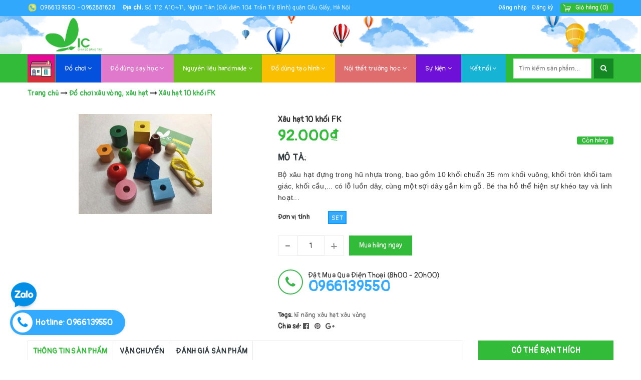

--- FILE ---
content_type: text/html; charset=utf-8
request_url: https://thegioimamnon.vn/xau-hat-10-khoi-fk
body_size: 27130
content:
<!DOCTYPE html>
<html lang="vi">
	<head>
		<meta charset="UTF-8" />
		<meta name="viewport" content="width=device-width, initial-scale=1, maximum-scale=1">			
		<title>
			Xâu hạt 10 khối FK
			
			
			 Cửa hàng đồ dùng đồ chơi mầm non VIC			
		</title>		
		
	<script>
	  var iwish_template='product';
	  var iwish_cid=parseInt('0',10);	  
	</script>
	<script src="//bizweb.dktcdn.net/100/374/548/themes/748280/assets/iwishheader.js?1749615981906" type="text/javascript"></script>
	
		<!-- ================= Page description ================== -->
		<meta name="description" content="Bộ xâu hạt đựng trong hũ nhựa trong, bao gồm 10 khối chuẩn 35 mm khối vuông, khối tròn khối tam giác, khối cầu,... có lỗ luồn dây, cùng một sợi dây gắn kim gỗ. Bé tha hồ thể hiện sự khéo tay và linh hoạt của mình qua hoạt động xâu các hạt có sẵn thành một sợi thống nhất. ⏩ Rèn luyện sự khéo léo, kích thích phát triển t">
		<!-- ================= Meta ================== -->
		<meta name="keywords" content="Xâu hạt 10 khối FK, Đồ chơi xâu vòng, xâu hạt, Game chơi, đồ luyện kĩ năng, kĩ năng, xâu hạt, xâu vòng, Cửa hàng đồ dùng đồ chơi mầm non VIC, thegioimamnon.vn"/>
		<link rel="canonical" href="https://thegioimamnon.vn/xau-hat-10-khoi-fk"/>
		<meta name='revisit-after' content='1 days' />
		<meta name="robots" content="noodp,index,follow" />
		<!-- ================= Favicon ================== -->
		
		<link rel="icon" href="//bizweb.dktcdn.net/100/374/548/themes/748280/assets/favicon.png?1749615981906" type="image/x-icon" />
		
		<!-- Facebook Open Graph meta tags -->
		

	<meta property="og:type" content="product">
	<meta property="og:title" content="Xâu hạt 10 khối FK">
	
		<meta property="og:image" content="http://bizweb.dktcdn.net/thumb/grande/100/374/548/products/xau-hat-10-khoi-fk-jpg-v-1581489815137.jpg?v=1581489835037">
		<meta property="og:image:secure_url" content="https://bizweb.dktcdn.net/thumb/grande/100/374/548/products/xau-hat-10-khoi-fk-jpg-v-1581489815137.jpg?v=1581489835037">
	
	<meta property="og:price:amount" content="92.000">
	<meta property="og:price:currency" content="VND">

<meta property="og:description" content="Bộ xâu hạt đựng trong hũ nhựa trong, bao gồm 10 khối chuẩn 35 mm khối vuông, khối tròn khối tam giác, khối cầu,... có lỗ luồn dây, cùng một sợi dây gắn kim gỗ. Bé tha hồ thể hiện sự khéo tay và linh hoạt của mình qua hoạt động xâu các hạt có sẵn thành một sợi thống nhất. ⏩ Rèn luyện sự khéo léo, kích thích phát triển t">
<meta property="og:url" content="https://thegioimamnon.vn/xau-hat-10-khoi-fk">
<meta property="og:site_name" content="Cửa hàng đồ dùng đồ chơi mầm non VIC">		

		<!-- ================= Fonts ================== -->
		
		
		
		<link href="//fonts.googleapis.com/css?family=Droid+Sans:400,700" rel="stylesheet" type="text/css" media="all" />
		
		
		
		
		
		<link href="//fonts.googleapis.com/css?family=Open+Sans:700" rel="stylesheet" type="text/css" media="all" />
		
		
		
		
		
		
		<link href="//fonts.googleapis.com/css?family=Roboto:400" rel="stylesheet" type="text/css" media="all" />
		
			

		<link rel="stylesheet" href="//maxcdn.bootstrapcdn.com/font-awesome/4.5.0/css/font-awesome.min.css">
		<link rel="stylesheet" href="//maxcdn.bootstrapcdn.com/bootstrap/3.3.7/css/bootstrap.min.css" integrity="sha384-BVYiiSIFeK1dGmJRAkycuHAHRg32OmUcww7on3RYdg4Va+PmSTsz/K68vbdEjh4u" crossorigin="anonymous">
		<link href="https://fonts.googleapis.com/css?family=Roboto:300,400,500,700&amp;subset=vietnamese" rel="stylesheet">
		<link href="https://fonts.googleapis.com/css?family=Pangolin&display=swap&subset=vietnamese" rel="stylesheet">
		<!-- Plugin CSS -->			
		<link href="//bizweb.dktcdn.net/100/374/548/themes/748280/assets/plugin.scss.css?1749615981906" rel="stylesheet" type="text/css" media="all" />
		<link href="//bizweb.dktcdn.net/100/374/548/themes/748280/assets/owl.carousel.min.css?1749615981906" rel="stylesheet" type="text/css" media="all" />

		<!-- Build Main CSS -->								
		<link href="//bizweb.dktcdn.net/100/374/548/themes/748280/assets/base.scss.css?1749615981906" rel="stylesheet" type="text/css" media="all" />		
		<link href="//bizweb.dktcdn.net/100/374/548/themes/748280/assets/style.scss.css?1749615981906" rel="stylesheet" type="text/css" media="all" />		
		<link href="//bizweb.dktcdn.net/100/374/548/themes/748280/assets/update.scss.css?1749615981906" rel="stylesheet" type="text/css" media="all" />
		
		<link href="//bizweb.dktcdn.net/100/374/548/themes/748280/assets/responsive.scss.css?1749615981906" rel="stylesheet" type="text/css" media="all" />
		<link href="//bizweb.dktcdn.net/100/374/548/themes/748280/assets/responsive_update.scss.css?1749615981906" rel="stylesheet" type="text/css" media="all" />
		<script>			
			var template = 'product';			 
		</script>
		<!-- Bizweb conter for header -->

		<!-- Header JS -->	
		<script src="//bizweb.dktcdn.net/100/374/548/themes/748280/assets/jquery-2.2.3.min.js?1749615981906" type="text/javascript"></script> 

		<!-- Bizweb javascript customer -->
		
		<script>
	var Bizweb = Bizweb || {};
	Bizweb.store = 'thegioimamnon.mysapo.net';
	Bizweb.id = 374548;
	Bizweb.theme = {"id":748280,"name":"MegaShop","role":"main"};
	Bizweb.template = 'product';
	if(!Bizweb.fbEventId)  Bizweb.fbEventId = 'xxxxxxxx-xxxx-4xxx-yxxx-xxxxxxxxxxxx'.replace(/[xy]/g, function (c) {
	var r = Math.random() * 16 | 0, v = c == 'x' ? r : (r & 0x3 | 0x8);
				return v.toString(16);
			});		
</script>
<script>
	(function () {
		function asyncLoad() {
			var urls = ["//promotionpopup.sapoapps.vn/genscript/script.js?store=thegioimamnon.mysapo.net","//productreviews.sapoapps.vn/assets/js/productreviews.min.js?store=thegioimamnon.mysapo.net","https://google-shopping.sapoapps.vn/conversion-tracker/global-tag/2731.js?store=thegioimamnon.mysapo.net","https://google-shopping.sapoapps.vn/conversion-tracker/event-tag/2731.js?store=thegioimamnon.mysapo.net"];
			for (var i = 0; i < urls.length; i++) {
				var s = document.createElement('script');
				s.type = 'text/javascript';
				s.async = true;
				s.src = urls[i];
				var x = document.getElementsByTagName('script')[0];
				x.parentNode.insertBefore(s, x);
			}
		};
		window.attachEvent ? window.attachEvent('onload', asyncLoad) : window.addEventListener('load', asyncLoad, false);
	})();
</script>


<script>
	window.BizwebAnalytics = window.BizwebAnalytics || {};
	window.BizwebAnalytics.meta = window.BizwebAnalytics.meta || {};
	window.BizwebAnalytics.meta.currency = 'VND';
	window.BizwebAnalytics.tracking_url = '/s';

	var meta = {};
	
	meta.product = {"id": 16862698, "vendor": "For kids", "name": "Xâu hạt 10 khối FK",
	"type": "xâu hạt", "price": 92000 };
	
	
	for (var attr in meta) {
	window.BizwebAnalytics.meta[attr] = meta[attr];
	}
</script>

	
		<script src="/dist/js/stats.min.js?v=96f2ff2"></script>
	











	
		<link href="//bizweb.dktcdn.net/100/374/548/themes/748280/assets/iwish.css?1749615981906" rel="stylesheet" type="text/css" media="all" />
		<script>var ProductReviewsAppUtil=ProductReviewsAppUtil || {};</script>
	</head>
	<body class="">		

		<!-- Main content -->
		<header class="header">	
	<div class="topbar">
		<div class="container">
			<div class="topbar__wrap">
				<div class="topbar__left hidden-xs">
					<div class="item first">
						<span>
							<a href="tel:0966139550"> 0966139550 </a> <i> - </i>
							<a href="tel:0962881628"> 0962881628 </a> 
						</span>
					</div>
					<div class="item hidden-md hidden-sm hidden-xs">
						<span><b>Địa chỉ:</b> </span>
						<span>Số 112 A10+11, Nghĩa Tân (Đối diện 104 Trần Tử Bình)  quận Cầu Giấy, Hà Nội</span>
					</div>
				</div>
				<div class="topbar__right">
					

					<ul class="list-inline f-right">
						
						<li><a href="/account/login">Đăng nhập</a></li>
						<li><a href="/account/register">Đăng ký</a></li>
							
					</ul>

					<div class="top-cart-contain f-right">
						<div class="mini-cart text-xs-center">
							<div class="heading-cart">
								<a href="/cart">
									<span class="hidden-xs hidden-sm">Giỏ hàng</span>
									(<span class="cartCount count_item_pr" id="cart-total"></span>)
								</a>
							</div>	
							<div class="top-cart-content hidden-sm hidden-xs">					
								<ul id="cart-sidebar" class="mini-products-list count_li">
									<li class="list-item">
										<ul></ul>
									</li>
									<li class="action">
										<ul>
											<li class="li-fix-1">
												<div class="top-subtotal">
													Tổng tiền thanh toán: 
													<span class="price"></span>
												</div>
											</li>
											<li class="li-fix-2" style="">
												<div class="actions">
													<a href="/cart" class="btn btn-primary">
														<span>Giỏ hàng</span>
													</a>
													<a href="/checkout" class="btn btn-checkout btn-gray">
														<span>Thanh toán</span>
													</a>
												</div>
											</li>
										</ul>
									</li>
								</ul>
							</div>
						</div>
					</div>	

				</div>
			</div>
		</div>
	</div>
	
	<div class='banner_top hidden-xs hidden-sm'>
		<img src='//bizweb.dktcdn.net/100/374/548/themes/748280/assets/banner_top.jpg?1749615981906'>
	</div>
	
	<div class="middle-header">
		<div class="container">
			<div class="menu-bar hidden-md hidden-lg">
				<img src="//bizweb.dktcdn.net/100/374/548/themes/748280/assets/menu-bar.png?1749615981906" alt="menu bar" />
			</div>

			<div class="header-main">
				<div class="row">
					<div class="col-lg-12 col-md-12 col-xs-12 col-sm-12">
						<div class="logo hidden-md hidden-lg">
							
							<a href="/" class="logo-wrapper ">					
								<img src="//bizweb.dktcdn.net/100/374/548/themes/748280/assets/logo.png?1749615981906" alt="logo ">					
							</a>
													
						</div>
					</div>

					<div class="col-lg-9 col-md-9 hidden-sm hidden-xs hidden">
						<div class="section_service hidden-xs">
	<div class="">
		<div class="row">
			<div class="col-lg-4 col-md-4 col-sm-6 col-xs-12 ser">
				<div class="section_service__wrap">
					<span class="section_service__icon"><img src="//bizweb.dktcdn.net/100/374/548/themes/748280/assets/service_icon_1.png?1749615981906" alt="Tư vấn 24/7 miễn phí" /></span>
					<div class="section_service__content">
						<p class="section_service__text">Tư vấn 24/7<span>miễn phí</span></p>
					</div>
				</div>
			</div>
			<div class="col-lg-4 col-md-4 col-sm-6 col-xs-12 ser">
				<div class="section_service__wrap">
					<span class="section_service__icon"><img src="//bizweb.dktcdn.net/100/374/548/themes/748280/assets/service_icon_2.png?1749615981906" alt="Vận chuyển miễn phí" /></span>
					<div class="section_service__content">
						<p class="section_service__text">Vận chuyển<span>miễn phí</span></p>
					</div>
				</div>
			</div>
			<div class="col-lg-4 col-md-4 col-sm-6 col-xs-12 ser">
				<div class="section_service__wrap">
					<span class="section_service__icon"><img src="//bizweb.dktcdn.net/100/374/548/themes/748280/assets/service_icon_3.png?1749615981906" alt="Nhận hàng nhận tiền" /></span>
					<div class="section_service__content">
						<p class="section_service__text">Nhận hàng<span>nhận tiền</span></p>
					</div>
				</div>
			</div>
		</div>
	</div>
</div>
					</div>
				</div>

			</div>
		</div>
	</div>
	<div class="main-nav">
		<div class="container">
			<nav>
	<ul id="nav" class="nav hidden-sm hidden-xs">
		
		
		
		
		
		
		<li class="hidden-sm hidden-xs nav-item "><a class="nav-link" href="/"><span>Trang chủ </span></a></li>
		
		
		
		
		
		
		
		<li class="hidden-sm hidden-xs nav-item  has-mega has-dropdown">
			<a href="/do-choi" class="nav-link">Đồ chơi <i class="fa fa-angle-down" data-toggle="dropdown"></i></a>			
			
			<div class="mega-content">
	<div class="level0-wrapper2">
		<div class="nav-block nav-block-center">
			<ul class="level0">
				
				
				<li class="level1 parent item"> <h2 class="h4"><a href="/lap-ghep-xay-dung"><span>Lắp ghép, xây dựng</span></a></h2> 
					<ul class="level1">
						
						<li class="level2"> <a href="/bo-lap-ghep-xep-hinh-lego"><span>Bộ lắp ghép, xếp hình, lego</span></a> </li>
						
						<li class="level2"> <a href="/bo-khoi-go-khoi-tre-gach"><span>Bộ khối gỗ, khối tre, gạch</span></a> </li>
						
						<li class="level2"> <a href="/cac-con-thu"><span>Các con thú</span></a> </li>
						
						<li class="level2"> <a href="/phuong-tien-giao-thong"><span>Phương tiện giao thông</span></a> </li>
						
					</ul>
				</li>
				
					
				
				<li class="level1 parent item"> <h2 class="h4"><a href="/game-choi-do-luyen-ki-nang"><span>Game chơi, đồ luyện kĩ năng</span></a></h2> 
					<ul class="level1">
						
						<li class="level2"> <a href="/be-lam-quen-voi-chu-cai"><span>Bé làm quen với chữ cái</span></a> </li>
						
						<li class="level2"> <a href="/tha-hinh-xep-chong"><span>Thả hình, xếp chồng</span></a> </li>
						
						<li class="level2"> <a href="/do-choi-xau-vong-xau-hat"><span>Đồ chơi xâu vòng, xâu hạt</span></a> </li>
						
						<li class="level2"> <a href="/hat-la-va-khuon"><span>Domino, rút gỗ</span></a> </li>
						
						<li class="level2"> <a href="/xuc-xac-co-ca-ngua-va-cac-game"><span>Xúc xắc, cờ cá ngựa và các game</span></a> </li>
						
					</ul>
				</li>
				
					
				
				<li class="level1 parent item"> <h2 class="h4"><a href="/ghep-hinh"><span>Ghép hình- Puzzles</span></a></h2> 
					<ul class="level1">
						
						<li class="level2"> <a href="/ghep-hinh-0-6-mieng"><span>Ghép hình 0-6 miếng</span></a> </li>
						
						<li class="level2"> <a href="/ghep-hinh-6-24-mieng"><span>Ghép hình 6-24 miếng</span></a> </li>
						
						<li class="level2"> <a href="/ghep-hinh-tren-24-mieng"><span>Ghép hình trên 24 miếng</span></a> </li>
						
					</ul>
				</li>
				
					
				
				<li class="level1 parent item"> <h2 class="h4"><a href="/dong-vai-theo-chu-de"><span>Đóng vai theo chủ đề</span></a></h2> 
					<ul class="level1">
						
						<li class="level2"> <a href="/bup-be-do-dung-cho-bup-be"><span>Búp bê, đồ dùng cho búp bê</span></a> </li>
						
						<li class="level2"> <a href="/do-choi-goc-dong-vai-theo-chu-de"><span>Đồ chơi góc đóng vai theo chủ đề</span></a> </li>
						
						<li class="level2"> <a href="/trang-phuc-hoa-trang-mu-nhan-vat"><span>Trang phục hóa trang, mũ nhân vật</span></a> </li>
						
						<li class="level2"> <a href="/quan-ao-nganh-nghe-do-dung-nganh-nghe"><span>Trang phục ngành nghề</span></a> </li>
						
					</ul>
				</li>
				
					
				
				<li class="level1 item"> <h2 class="h4"><a href="/do-choi-cat-nuoc"><span>Đồ chơi cát, nước</span></a> </h2>
					
					
			</ul>
		</div>
	</div>
</div>
			
		</li>
		
		
		
		
		
		
		
		<li class="hidden-sm hidden-xs nav-item  has-mega has-dropdown">
			<a href="/do-dung-day-hoc" class="nav-link">Đồ dùng dạy học <i class="fa fa-angle-down" data-toggle="dropdown"></i></a>			
			
			<div class="mega-content">
	<div class="level0-wrapper2">
		<div class="nav-block nav-block-center">
			<ul class="level0">
				
				
				<li class="level1 parent item"> <h2 class="h4"><a href="/toan"><span>Toán</span></a></h2> 
					<ul class="level1">
						
						<li class="level2"> <a href="/mau-sac-sap-xep"><span>Màu sắc, sắp xếp</span></a> </li>
						
						<li class="level2"> <a href="/so-luong"><span>Số lượng, kích thước</span></a> </li>
						
						<li class="level2"> <a href="/thoi-gian"><span>Thời gian</span></a> </li>
						
						<li class="level2"> <a href="/hinh-khoi"><span>Hình khối</span></a> </li>
						
						<li class="level2"> <a href="/do-dong-dem"><span>Đo, đong đếm</span></a> </li>
						
					</ul>
				</li>
				
					
				
				<li class="level1 item"> <h2 class="h4"><a href="/dung-cu-am-nhac"><span>Dụng cụ âm nhạc</span></a> </h2>
					
					
				
				<li class="level1 parent item"> <h2 class="h4"><a href="/ngon-ngu"><span>Ngôn ngữ</span></a></h2> 
					<ul class="level1">
						
						<li class="level2"> <a href="/sach-vai"><span>Sách vải</span></a> </li>
						
						<li class="level2"> <a href="/sach-tho-truyen-mn"><span>Sách, thơ truyện MN</span></a> </li>
						
						<li class="level2"> <a href="/roi-tay-roi-ngon-tay"><span>Rối tay, rối ngón tay</span></a> </li>
						
						<li class="level2"> <a href="/lo-to-the-choi-game-choi"><span>Lô tô, thẻ chơi, game chơi</span></a> </li>
						
					</ul>
				</li>
				
					
				
				<li class="level1 parent item"> <h2 class="h4"><a href="/ki-nang-song"><span>Kĩ năng sống</span></a></h2> 
					<ul class="level1">
						
						<li class="level2"> <a href="/cham-soc-ban-than"><span>Chăm sóc bản thân và môi trường</span></a> </li>
						
						<li class="level2"> <a href="/thao-tac-co-ban"><span>Thao tác cơ bản</span></a> </li>
						
						<li class="level2"> <a href="/ki-nang-lam-bep"><span>Kĩ năng làm bếp</span></a> </li>
						
					</ul>
				</li>
				
					
				
				<li class="level1 parent item"> <h2 class="h4"><a href="/khoa-hoc-kham-pha"><span>Khoa học- khám phá</span></a></h2> 
					<ul class="level1">
						
						<li class="level2"> <a href="/do-thi-nghiem"><span>Đồ thí nghiệm</span></a> </li>
						
						<li class="level2"> <a href="/ban-do-qua-dia-cau"><span>Bản đồ, quả địa cầu</span></a> </li>
						
						<li class="level2"> <a href="/kinh-lup-kinh-hien-vi"><span>Kính lúp, kính hiển vi</span></a> </li>
						
						<li class="level2"> <a href="/nam-cham"><span>Nam châm</span></a> </li>
						
						<li class="level2"> <a href="/lan-di-chuyen"><span>Lăn, di chuyển</span></a> </li>
						
						<li class="level2"> <a href="/ban-anh-sang-va-do-dung"><span>Bàn ánh sáng và đồ dùng</span></a> </li>
						
						<li class="level2"> <a href="/kham-pha-giac-quan"><span>Khám phá giác quan</span></a> </li>
						
					</ul>
				</li>
				
					
			</ul>
		</div>
	</div>
</div>
			
		</li>
		
		
		
		
		
		
		
		<li class="hidden-sm hidden-xs nav-item  has-mega has-dropdown">
			<a href="/nguyen-lieu-handmade" class="nav-link">Nguyên liệu handmade <i class="fa fa-angle-down" data-toggle="dropdown"></i></a>			
			
			<div class="mega-content">
	<div class="level0-wrapper2">
		<div class="nav-block nav-block-center">
			<ul class="level0">
				
				
				<li class="level1 item"> <h2 class="h4"><a href="/vai-da-xop-mau"><span>Vải dạ, xốp màu, đề can</span></a> </h2>
					
					
				
				<li class="level1 item"> <h2 class="h4"><a href="/day-chun-khuyen-tron"><span>Dây, chun, khuyên tròn</span></a> </h2>
					
					
				
				<li class="level1 item"> <h2 class="h4"><a href="/nguyen-lieu-handmade"><span>Bát đĩa giấy, nhựa</span></a> </h2>
					
					
				
				<li class="level1 parent item"> <h2 class="h4"><a href="/nguyen-lieu-sang-tao"><span>Nguyên liệu sáng tạo</span></a></h2> 
					<ul class="level1">
						
						<li class="level2"> <a href="/met-may-tre"><span>Mẹt mây,tre</span></a> </li>
						
						<li class="level2"> <a href="/chi-tiet-nho-trang-tri"><span>Chi tiết nhỏ trang trí</span></a> </li>
						
						<li class="level2"> <a href="/khuy-hat-xau-vong"><span>Khuy, hạt xâu vòng</span></a> </li>
						
						<li class="level2"> <a href="/nguyen-lieu-lam-hoa"><span>Nguyên liệu làm hoa</span></a> </li>
						
						<li class="level2"> <a href="/do-dung-lam-sach-vai"><span>Đồ dùng làm sách vải</span></a> </li>
						
					</ul>
				</li>
				
					
				
				<li class="level1 parent item"> <h2 class="h4"><a href="/giay-bia"><span>Giấy, bìa</span></a></h2> 
					<ul class="level1">
						
						<li class="level2"> <a href="/giay-xi-mang-giay-ve"><span>Giấy xi măng, giấy vẽ</span></a> </li>
						
						<li class="level2"> <a href="/giay-son-giay-thu-cong"><span>Giấy sơn, giấy thủ công</span></a> </li>
						
						<li class="level2"> <a href="/mika-fomex"><span>Mika, fomex</span></a> </li>
						
						<li class="level2"> <a href="/bia-mau-bia-a0"><span>Bìa màu, bìa A0</span></a> </li>
						
					</ul>
				</li>
				
					
				
				<li class="level1 item"> <h2 class="h4"><a href="/que-kem-que-de-luoi"><span>Que kem, que đè lưỡi</span></a> </h2>
					
					
			</ul>
		</div>
	</div>
</div>
			
		</li>
		
		
		
		
		
		
		
		<li class="hidden-sm hidden-xs nav-item  has-mega has-dropdown">
			<a href="/do-dung-tao-hinh" class="nav-link">Đồ dùng tạo hình <i class="fa fa-angle-down" data-toggle="dropdown"></i></a>			
			
			<div class="mega-content">
	<div class="level0-wrapper2">
		<div class="nav-block nav-block-center">
			<ul class="level0">
				
				
				<li class="level1 parent item"> <h2 class="h4"><a href="/dat-nan-khuon-choi"><span>Đất nặn,khuôn chơi</span></a></h2> 
					<ul class="level1">
						
						<li class="level2"> <a href="/dat-nan-bot-nan"><span>Đất nặn, bột nặn</span></a> </li>
						
						<li class="level2"> <a href="/khuon-choi-lan-bot"><span>Khuôn chơi, lăn bột.</span></a> </li>
						
					</ul>
				</li>
				
					
				
				<li class="level1 parent item"> <h2 class="h4"><a href="/gia-ve-va-do-dung"><span>Giã vẽ và đồ dùng</span></a></h2> 
					<ul class="level1">
						
						<li class="level2"> <a href="/but-long-khay-pha-mau"><span>Bút lông, khay pha màu</span></a> </li>
						
						<li class="level2"> <a href="/gia-ve-ao-ve-do-dung"><span>Giá vẽ, màu vẽ và đồ dùng</span></a> </li>
						
						<li class="level2"> <a href="/lan-son-lan-xop"><span>Lăn sơn, lăn xốp</span></a> </li>
						
					</ul>
				</li>
				
					
				
				<li class="level1 parent item"> <h2 class="h4"><a href="/khay-muc-in-khuon-dau"><span>Khay mực in , khuôn dấu</span></a></h2> 
					<ul class="level1">
						
						<li class="level2"> <a href="/khay-muc-in"><span>Khay mực in</span></a> </li>
						
						<li class="level2"> <a href="/khuon-dau-khuon-do-hinh"><span>Khuôn dấu, khuôn đồ hình</span></a> </li>
						
					</ul>
				</li>
				
					
				
				<li class="level1 parent item"> <h2 class="h4"><a href="/but-tay-keo"><span>Bút, tẩy, kéo</span></a></h2> 
					<ul class="level1">
						
						<li class="level2"> <a href="/but-cac-loai"><span>Bút, tẩy</span></a> </li>
						
						<li class="level2"> <a href="/keo-cac-loai"><span>Kéo các loại</span></a> </li>
						
					</ul>
				</li>
				
					
				
				<li class="level1 parent item"> <h2 class="h4"><a href="/do-dung-ghim-dan"><span>Đồ dùng ghim, dán.</span></a></h2> 
					<ul class="level1">
						
						<li class="level2"> <a href="/ho-kho-ho-nuoc-keo-sua"><span>Hô khô, hồ nước, keo sữa</span></a> </li>
						
						<li class="level2"> <a href="/dat-set-deo-dinh-blu-tack-dap-dinh"><span>Đất sét dẻo dính blu tack, dấp dính</span></a> </li>
						
						<li class="level2"> <a href="/bang-dinh-cat-bang-dinh"><span>Băng dính, cắt băng dính.</span></a> </li>
						
						<li class="level2"> <a href="/dap-hinh"><span>Dập hình</span></a> </li>
						
						<li class="level2"> <a href="/dap-ghim"><span>Dập ghim</span></a> </li>
						
						<li class="level2"> <a href="/ghim-xoe-ghim-cai"><span>Ghim xòe, ghim cài, ghim mũ</span></a> </li>
						
					</ul>
				</li>
				
					
			</ul>
		</div>
	</div>
</div>
			
		</li>
		
		
		
		
		
		
		
		<li class="hidden-sm hidden-xs nav-item  has-mega has-dropdown">
			<a href="/noi-that-truong-hoc" class="nav-link">Nội thất trường học <i class="fa fa-angle-down" data-toggle="dropdown"></i></a>			
			
			<div class="mega-content">
	<div class="level0-wrapper2">
		<div class="nav-block nav-block-center">
			<ul class="level0">
				
				
				<li class="level1 parent item"> <h2 class="h4"><a href="/do-dung-van-dong"><span>Đồ dùng vận động</span></a></h2> 
					<ul class="level1">
						
						<li class="level2"> <a href="/ong-chui-leu"><span>Ống chui, lều</span></a> </li>
						
						<li class="level2"> <a href="/du-nhieu-mau"><span>Dù nhiều màu</span></a> </li>
						
						<li class="level2"> <a href="/vong-bong-gay"><span>Vòng, bóng, gậy</span></a> </li>
						
						<li class="level2"> <a href="/nam-bao-bo-va-game-van-dong"><span>Nấm, bao bố và game vận động</span></a> </li>
						
					</ul>
				</li>
				
					
				
				<li class="level1 parent item"> <h2 class="h4"><a href="/do-choi-ngoai-troi"><span>Đồ chơi ngoài trời</span></a></h2> 
					<ul class="level1">
						
						<li class="level2"> <a href="/do-choi-ngoai-troi"><span>Đồ chơi ngoài trời</span></a> </li>
						
					</ul>
				</li>
				
					
				
				<li class="level1 parent item"> <h2 class="h4"><a href="/van-phong-pham-truong-lop"><span>Văn phòng phẩm trường lớp</span></a></h2> 
					<ul class="level1">
						
						<li class="level2"> <a href="/file-tui"><span>File, túi</span></a> </li>
						
						<li class="level2"> <a href="/phan-bang"><span>Phấn, bảng</span></a> </li>
						
						<li class="level2"> <a href="/giay-ep-giay-in-anh"><span>Giấy ép, giấy in ảnh</span></a> </li>
						
						<li class="level2"> <a href="/moc-dinh-pin-kep-buom"><span>Móc dính, pin, kẹp bướm</span></a> </li>
						
					</ul>
				</li>
				
					
				
				<li class="level1 parent item"> <h2 class="h4"><a href="/noi-that-lop-hoc"><span>Nội thất lớp học</span></a></h2> 
					<ul class="level1">
						
						<li class="level2"> <a href="/tham"><span>Thảm</span></a> </li>
						
						<li class="level2"> <a href="/ro-khay"><span>Rổ, khay</span></a> </li>
						
						<li class="level2"> <a href="/do-dung-co-ban"><span>Đồ dùng cơ bản</span></a> </li>
						
						<li class="level2"> <a href="/chai-lo-hop-dung"><span>Chai, lọ, hộp đựng</span></a> </li>
						
						<li class="level2"> <a href="/do-trang-tri-lop"><span>Đồ trang trí lớp</span></a> </li>
						
					</ul>
				</li>
				
					
			</ul>
		</div>
	</div>
</div>
			
		</li>
		
		
		
		
		
		
		
		<li class="hidden-sm hidden-xs nav-item  has-mega has-dropdown">
			<a href="/su-kien" class="nav-link">Sự kiện <i class="fa fa-angle-down" data-toggle="dropdown"></i></a>			
			
			<div class="mega-content">
	<div class="level0-wrapper2">
		<div class="nav-block nav-block-center">
			<ul class="level0">
				
				
				<li class="level1 item"> <h2 class="h4"><a href="/trung-thu"><span>Trung thu</span></a> </h2>
					
					
				
				<li class="level1 item"> <h2 class="h4"><a href="/noel"><span>Noel</span></a> </h2>
					
					
				
				<li class="level1 item"> <h2 class="h4"><a href="/tet"><span>Tết</span></a> </h2>
					
					
				
				<li class="level1 item"> <h2 class="h4"><a href="/qua-tang-1-6-cho-be"><span>Quà tặng 1/6 cho bé</span></a> </h2>
					
					
				
				<li class="level1 parent item"> <h2 class="h4"><a href="/sinh-nhat"><span>Sinh nhật và sự kiện chung</span></a></h2> 
					<ul class="level1">
						
						<li class="level2"> <a href="/bong-va-bom-bong"><span>Bóng và bơm bóng</span></a> </li>
						
						<li class="level2"> <a href="/giay-goi-qua-giay-nhu"><span>Giấy gói quà, giấy nhũ</span></a> </li>
						
						<li class="level2"> <a href="/tui-dung-qua-qua-tang"><span>Túi đựng quà, quà tặng</span></a> </li>
						
					</ul>
				</li>
				
					
				
				<li class="level1 parent item"> <h2 class="h4"><a href="/halloween"><span>Halloween</span></a></h2> 
					<ul class="level1">
						
						<li class="level2"> <a href="/mau-ve-mat"><span>Màu vẽ mặt</span></a> </li>
						
						<li class="level2"> <a href="/do-hoa-trang"><span>Đồ hóa trang</span></a> </li>
						
					</ul>
				</li>
				
					
			</ul>
		</div>
	</div>
</div>
			
		</li>
		
		
		
		
		
		
		
		<li class="hidden-sm hidden-xs nav-item  has-dropdown">
			<a href="lien-he-vic" class="nav-link">Kết nối <i class="fa fa-angle-down" data-toggle="dropdown"></i></a>			
						
			<ul class="dropdown-menu">
				
				
				<li class="nav-item-lv2">
					<a class="nav-link" href="/intro">Giới thiệu về Vic</a>
				</li>
				
				
				
				<li class="dropdown-submenu nav-item-lv2">
					<a class="nav-link" href="/huong-dan">Hướng dẫn <i class="fa fa-angle-right"></i></a>

					<ul class="dropdown-menu">
												
						<li class="nav-item-lv3">
							<a class="nav-link" href="/huong-dan">Hướng dẫn mua hàng</a>
						</li>						
												
						<li class="nav-item-lv3">
							<a class="nav-link" href="/huong-dan-thanh-toan">Hướng dẫn thanh toán</a>
						</li>						
												
						<li class="nav-item-lv3">
							<a class="nav-link" href="/huong-dan-van-chuyen">Hướng dẫn giao nhận hàng</a>
						</li>						
						
					</ul>                      
				</li>
				
				
				
				<li class="dropdown-submenu nav-item-lv2">
					<a class="nav-link" href="/chinh-sach">Chính sách <i class="fa fa-angle-right"></i></a>

					<ul class="dropdown-menu">
												
						<li class="nav-item-lv3">
							<a class="nav-link" href="/chinh-sach">Chính sách bảo mật</a>
						</li>						
												
						<li class="nav-item-lv3">
							<a class="nav-link" href="/thay-doi-huy-bo-don-hang">Thay đổi, hủy bỏ đơn hàng</a>
						</li>						
												
						<li class="nav-item-lv3">
							<a class="nav-link" href="/dieu-khoan">Qui định sử dụng web</a>
						</li>						
												
						<li class="nav-item-lv3">
							<a class="nav-link" href="/thiet-ke-thi-cong-truong-hoc-mam-non-page-content-wrapper">Thiết kế, thi công trường học VIC</a>
						</li>						
						
					</ul>                      
				</li>
				
				
				
				<li class="nav-item-lv2">
					<a class="nav-link" href="/lien-he-vic">Liên hệ Vic</a>
				</li>
				
				

			</ul>
			
		</li>
		
		

		<!-- menu mobile -->
		
		
		<li class="hidden-lg hidden-md nav-item "><a class="nav-link" href="/"><span>Trang chủ </span></a></li>
		
		
		
		<li class="hidden-lg hidden-md nav-item  has-dropdown">
			<a href="/do-choi" class="nav-link">Đồ chơi <i class="fa fa-angle-down" data-toggle="dropdown"></i></a>			

			<ul class="dropdown-menu">
				
				
				<li class="dropdown-submenu nav-item-lv2">
					<a class="nav-link" href="/lap-ghep-xay-dung">Lắp ghép, xây dựng <i class="fa fa-angle-down"></i></a>

					<ul class="dropdown-menu">
												
						<li class="nav-item-lv3">
							<a class="nav-link" href="/bo-lap-ghep-xep-hinh-lego">Bộ lắp ghép, xếp hình, lego</a>
						</li>						
												
						<li class="nav-item-lv3">
							<a class="nav-link" href="/bo-khoi-go-khoi-tre-gach">Bộ khối gỗ, khối tre, gạch</a>
						</li>						
												
						<li class="nav-item-lv3">
							<a class="nav-link" href="/cac-con-thu">Các con thú</a>
						</li>						
												
						<li class="nav-item-lv3">
							<a class="nav-link" href="/phuong-tien-giao-thong">Phương tiện giao thông</a>
						</li>						
						
					</ul>                      
				</li>
				
				
				
				<li class="dropdown-submenu nav-item-lv2">
					<a class="nav-link" href="/game-choi-do-luyen-ki-nang">Game chơi, đồ luyện kĩ năng <i class="fa fa-angle-down"></i></a>

					<ul class="dropdown-menu">
												
						<li class="nav-item-lv3">
							<a class="nav-link" href="/be-lam-quen-voi-chu-cai">Bé làm quen với chữ cái</a>
						</li>						
												
						<li class="nav-item-lv3">
							<a class="nav-link" href="/tha-hinh-xep-chong">Thả hình, xếp chồng</a>
						</li>						
												
						<li class="nav-item-lv3">
							<a class="nav-link" href="/do-choi-xau-vong-xau-hat">Đồ chơi xâu vòng, xâu hạt</a>
						</li>						
												
						<li class="nav-item-lv3">
							<a class="nav-link" href="/hat-la-va-khuon">Domino, rút gỗ</a>
						</li>						
												
						<li class="nav-item-lv3">
							<a class="nav-link" href="/xuc-xac-co-ca-ngua-va-cac-game">Xúc xắc, cờ cá ngựa và các game</a>
						</li>						
						
					</ul>                      
				</li>
				
				
				
				<li class="dropdown-submenu nav-item-lv2">
					<a class="nav-link" href="/ghep-hinh">Ghép hình- Puzzles <i class="fa fa-angle-down"></i></a>

					<ul class="dropdown-menu">
												
						<li class="nav-item-lv3">
							<a class="nav-link" href="/ghep-hinh-0-6-mieng">Ghép hình 0-6 miếng</a>
						</li>						
												
						<li class="nav-item-lv3">
							<a class="nav-link" href="/ghep-hinh-6-24-mieng">Ghép hình 6-24 miếng</a>
						</li>						
												
						<li class="nav-item-lv3">
							<a class="nav-link" href="/ghep-hinh-tren-24-mieng">Ghép hình trên 24 miếng</a>
						</li>						
						
					</ul>                      
				</li>
				
				
				
				<li class="dropdown-submenu nav-item-lv2">
					<a class="nav-link" href="/dong-vai-theo-chu-de">Đóng vai theo chủ đề <i class="fa fa-angle-down"></i></a>

					<ul class="dropdown-menu">
												
						<li class="nav-item-lv3">
							<a class="nav-link" href="/bup-be-do-dung-cho-bup-be">Búp bê, đồ dùng cho búp bê</a>
						</li>						
												
						<li class="nav-item-lv3">
							<a class="nav-link" href="/do-choi-goc-dong-vai-theo-chu-de">Đồ chơi góc đóng vai theo chủ đề</a>
						</li>						
												
						<li class="nav-item-lv3">
							<a class="nav-link" href="/trang-phuc-hoa-trang-mu-nhan-vat">Trang phục hóa trang, mũ nhân vật</a>
						</li>						
												
						<li class="nav-item-lv3">
							<a class="nav-link" href="/quan-ao-nganh-nghe-do-dung-nganh-nghe">Trang phục ngành nghề</a>
						</li>						
						
					</ul>                      
				</li>
				
				
				
				<li class="nav-item-lv2">
					<a class="nav-link" href="/do-choi-cat-nuoc">Đồ chơi cát, nước</a>
				</li>
				
				

			</ul>
		</li>
		
		
		
		<li class="hidden-lg hidden-md nav-item  has-dropdown">
			<a href="/do-dung-day-hoc" class="nav-link">Đồ dùng dạy học <i class="fa fa-angle-down" data-toggle="dropdown"></i></a>			

			<ul class="dropdown-menu">
				
				
				<li class="dropdown-submenu nav-item-lv2">
					<a class="nav-link" href="/toan">Toán <i class="fa fa-angle-down"></i></a>

					<ul class="dropdown-menu">
												
						<li class="nav-item-lv3">
							<a class="nav-link" href="/mau-sac-sap-xep">Màu sắc, sắp xếp</a>
						</li>						
												
						<li class="nav-item-lv3">
							<a class="nav-link" href="/so-luong">Số lượng, kích thước</a>
						</li>						
												
						<li class="nav-item-lv3">
							<a class="nav-link" href="/thoi-gian">Thời gian</a>
						</li>						
												
						<li class="nav-item-lv3">
							<a class="nav-link" href="/hinh-khoi">Hình khối</a>
						</li>						
												
						<li class="nav-item-lv3">
							<a class="nav-link" href="/do-dong-dem">Đo, đong đếm</a>
						</li>						
						
					</ul>                      
				</li>
				
				
				
				<li class="nav-item-lv2">
					<a class="nav-link" href="/dung-cu-am-nhac">Dụng cụ âm nhạc</a>
				</li>
				
				
				
				<li class="dropdown-submenu nav-item-lv2">
					<a class="nav-link" href="/ngon-ngu">Ngôn ngữ <i class="fa fa-angle-down"></i></a>

					<ul class="dropdown-menu">
												
						<li class="nav-item-lv3">
							<a class="nav-link" href="/sach-vai">Sách vải</a>
						</li>						
												
						<li class="nav-item-lv3">
							<a class="nav-link" href="/sach-tho-truyen-mn">Sách, thơ truyện MN</a>
						</li>						
												
						<li class="nav-item-lv3">
							<a class="nav-link" href="/roi-tay-roi-ngon-tay">Rối tay, rối ngón tay</a>
						</li>						
												
						<li class="nav-item-lv3">
							<a class="nav-link" href="/lo-to-the-choi-game-choi">Lô tô, thẻ chơi, game chơi</a>
						</li>						
						
					</ul>                      
				</li>
				
				
				
				<li class="dropdown-submenu nav-item-lv2">
					<a class="nav-link" href="/ki-nang-song">Kĩ năng sống <i class="fa fa-angle-down"></i></a>

					<ul class="dropdown-menu">
												
						<li class="nav-item-lv3">
							<a class="nav-link" href="/cham-soc-ban-than">Chăm sóc bản thân và môi trường</a>
						</li>						
												
						<li class="nav-item-lv3">
							<a class="nav-link" href="/thao-tac-co-ban">Thao tác cơ bản</a>
						</li>						
												
						<li class="nav-item-lv3">
							<a class="nav-link" href="/ki-nang-lam-bep">Kĩ năng làm bếp</a>
						</li>						
						
					</ul>                      
				</li>
				
				
				
				<li class="dropdown-submenu nav-item-lv2">
					<a class="nav-link" href="/khoa-hoc-kham-pha">Khoa học- khám phá <i class="fa fa-angle-down"></i></a>

					<ul class="dropdown-menu">
												
						<li class="nav-item-lv3">
							<a class="nav-link" href="/do-thi-nghiem">Đồ thí nghiệm</a>
						</li>						
												
						<li class="nav-item-lv3">
							<a class="nav-link" href="/ban-do-qua-dia-cau">Bản đồ, quả địa cầu</a>
						</li>						
												
						<li class="nav-item-lv3">
							<a class="nav-link" href="/kinh-lup-kinh-hien-vi">Kính lúp, kính hiển vi</a>
						</li>						
												
						<li class="nav-item-lv3">
							<a class="nav-link" href="/nam-cham">Nam châm</a>
						</li>						
												
						<li class="nav-item-lv3">
							<a class="nav-link" href="/lan-di-chuyen">Lăn, di chuyển</a>
						</li>						
												
						<li class="nav-item-lv3">
							<a class="nav-link" href="/ban-anh-sang-va-do-dung">Bàn ánh sáng và đồ dùng</a>
						</li>						
												
						<li class="nav-item-lv3">
							<a class="nav-link" href="/kham-pha-giac-quan">Khám phá giác quan</a>
						</li>						
						
					</ul>                      
				</li>
				
				

			</ul>
		</li>
		
		
		
		<li class="hidden-lg hidden-md nav-item  has-dropdown">
			<a href="/nguyen-lieu-handmade" class="nav-link">Nguyên liệu handmade <i class="fa fa-angle-down" data-toggle="dropdown"></i></a>			

			<ul class="dropdown-menu">
				
				
				<li class="nav-item-lv2">
					<a class="nav-link" href="/vai-da-xop-mau">Vải dạ, xốp màu, đề can</a>
				</li>
				
				
				
				<li class="nav-item-lv2">
					<a class="nav-link" href="/day-chun-khuyen-tron">Dây, chun, khuyên tròn</a>
				</li>
				
				
				
				<li class="nav-item-lv2">
					<a class="nav-link" href="/nguyen-lieu-handmade">Bát đĩa giấy, nhựa</a>
				</li>
				
				
				
				<li class="dropdown-submenu nav-item-lv2">
					<a class="nav-link" href="/nguyen-lieu-sang-tao">Nguyên liệu sáng tạo <i class="fa fa-angle-down"></i></a>

					<ul class="dropdown-menu">
												
						<li class="nav-item-lv3">
							<a class="nav-link" href="/met-may-tre">Mẹt mây,tre</a>
						</li>						
												
						<li class="nav-item-lv3">
							<a class="nav-link" href="/chi-tiet-nho-trang-tri">Chi tiết nhỏ trang trí</a>
						</li>						
												
						<li class="nav-item-lv3">
							<a class="nav-link" href="/khuy-hat-xau-vong">Khuy, hạt xâu vòng</a>
						</li>						
												
						<li class="nav-item-lv3">
							<a class="nav-link" href="/nguyen-lieu-lam-hoa">Nguyên liệu làm hoa</a>
						</li>						
												
						<li class="nav-item-lv3">
							<a class="nav-link" href="/do-dung-lam-sach-vai">Đồ dùng làm sách vải</a>
						</li>						
						
					</ul>                      
				</li>
				
				
				
				<li class="dropdown-submenu nav-item-lv2">
					<a class="nav-link" href="/giay-bia">Giấy, bìa <i class="fa fa-angle-down"></i></a>

					<ul class="dropdown-menu">
												
						<li class="nav-item-lv3">
							<a class="nav-link" href="/giay-xi-mang-giay-ve">Giấy xi măng, giấy vẽ</a>
						</li>						
												
						<li class="nav-item-lv3">
							<a class="nav-link" href="/giay-son-giay-thu-cong">Giấy sơn, giấy thủ công</a>
						</li>						
												
						<li class="nav-item-lv3">
							<a class="nav-link" href="/mika-fomex">Mika, fomex</a>
						</li>						
												
						<li class="nav-item-lv3">
							<a class="nav-link" href="/bia-mau-bia-a0">Bìa màu, bìa A0</a>
						</li>						
						
					</ul>                      
				</li>
				
				
				
				<li class="nav-item-lv2">
					<a class="nav-link" href="/que-kem-que-de-luoi">Que kem, que đè lưỡi</a>
				</li>
				
				

			</ul>
		</li>
		
		
		
		<li class="hidden-lg hidden-md nav-item  has-dropdown">
			<a href="/do-dung-tao-hinh" class="nav-link">Đồ dùng tạo hình <i class="fa fa-angle-down" data-toggle="dropdown"></i></a>			

			<ul class="dropdown-menu">
				
				
				<li class="dropdown-submenu nav-item-lv2">
					<a class="nav-link" href="/dat-nan-khuon-choi">Đất nặn,khuôn chơi <i class="fa fa-angle-down"></i></a>

					<ul class="dropdown-menu">
												
						<li class="nav-item-lv3">
							<a class="nav-link" href="/dat-nan-bot-nan">Đất nặn, bột nặn</a>
						</li>						
												
						<li class="nav-item-lv3">
							<a class="nav-link" href="/khuon-choi-lan-bot">Khuôn chơi, lăn bột.</a>
						</li>						
						
					</ul>                      
				</li>
				
				
				
				<li class="dropdown-submenu nav-item-lv2">
					<a class="nav-link" href="/gia-ve-va-do-dung">Giã vẽ và đồ dùng <i class="fa fa-angle-down"></i></a>

					<ul class="dropdown-menu">
												
						<li class="nav-item-lv3">
							<a class="nav-link" href="/but-long-khay-pha-mau">Bút lông, khay pha màu</a>
						</li>						
												
						<li class="nav-item-lv3">
							<a class="nav-link" href="/gia-ve-ao-ve-do-dung">Giá vẽ, màu vẽ và đồ dùng</a>
						</li>						
												
						<li class="nav-item-lv3">
							<a class="nav-link" href="/lan-son-lan-xop">Lăn sơn, lăn xốp</a>
						</li>						
						
					</ul>                      
				</li>
				
				
				
				<li class="dropdown-submenu nav-item-lv2">
					<a class="nav-link" href="/khay-muc-in-khuon-dau">Khay mực in , khuôn dấu <i class="fa fa-angle-down"></i></a>

					<ul class="dropdown-menu">
												
						<li class="nav-item-lv3">
							<a class="nav-link" href="/khay-muc-in">Khay mực in</a>
						</li>						
												
						<li class="nav-item-lv3">
							<a class="nav-link" href="/khuon-dau-khuon-do-hinh">Khuôn dấu, khuôn đồ hình</a>
						</li>						
						
					</ul>                      
				</li>
				
				
				
				<li class="dropdown-submenu nav-item-lv2">
					<a class="nav-link" href="/but-tay-keo">Bút, tẩy, kéo <i class="fa fa-angle-down"></i></a>

					<ul class="dropdown-menu">
												
						<li class="nav-item-lv3">
							<a class="nav-link" href="/but-cac-loai">Bút, tẩy</a>
						</li>						
												
						<li class="nav-item-lv3">
							<a class="nav-link" href="/keo-cac-loai">Kéo các loại</a>
						</li>						
						
					</ul>                      
				</li>
				
				
				
				<li class="dropdown-submenu nav-item-lv2">
					<a class="nav-link" href="/do-dung-ghim-dan">Đồ dùng ghim, dán. <i class="fa fa-angle-down"></i></a>

					<ul class="dropdown-menu">
												
						<li class="nav-item-lv3">
							<a class="nav-link" href="/ho-kho-ho-nuoc-keo-sua">Hô khô, hồ nước, keo sữa</a>
						</li>						
												
						<li class="nav-item-lv3">
							<a class="nav-link" href="/dat-set-deo-dinh-blu-tack-dap-dinh">Đất sét dẻo dính blu tack, dấp dính</a>
						</li>						
												
						<li class="nav-item-lv3">
							<a class="nav-link" href="/bang-dinh-cat-bang-dinh">Băng dính, cắt băng dính.</a>
						</li>						
												
						<li class="nav-item-lv3">
							<a class="nav-link" href="/dap-hinh">Dập hình</a>
						</li>						
												
						<li class="nav-item-lv3">
							<a class="nav-link" href="/dap-ghim">Dập ghim</a>
						</li>						
												
						<li class="nav-item-lv3">
							<a class="nav-link" href="/ghim-xoe-ghim-cai">Ghim xòe, ghim cài, ghim mũ</a>
						</li>						
						
					</ul>                      
				</li>
				
				

			</ul>
		</li>
		
		
		
		<li class="hidden-lg hidden-md nav-item  has-dropdown">
			<a href="/noi-that-truong-hoc" class="nav-link">Nội thất trường học <i class="fa fa-angle-down" data-toggle="dropdown"></i></a>			

			<ul class="dropdown-menu">
				
				
				<li class="dropdown-submenu nav-item-lv2">
					<a class="nav-link" href="/do-dung-van-dong">Đồ dùng vận động <i class="fa fa-angle-down"></i></a>

					<ul class="dropdown-menu">
												
						<li class="nav-item-lv3">
							<a class="nav-link" href="/ong-chui-leu">Ống chui, lều</a>
						</li>						
												
						<li class="nav-item-lv3">
							<a class="nav-link" href="/du-nhieu-mau">Dù nhiều màu</a>
						</li>						
												
						<li class="nav-item-lv3">
							<a class="nav-link" href="/vong-bong-gay">Vòng, bóng, gậy</a>
						</li>						
												
						<li class="nav-item-lv3">
							<a class="nav-link" href="/nam-bao-bo-va-game-van-dong">Nấm, bao bố và game vận động</a>
						</li>						
						
					</ul>                      
				</li>
				
				
				
				<li class="dropdown-submenu nav-item-lv2">
					<a class="nav-link" href="/do-choi-ngoai-troi">Đồ chơi ngoài trời <i class="fa fa-angle-down"></i></a>

					<ul class="dropdown-menu">
												
						<li class="nav-item-lv3">
							<a class="nav-link" href="/do-choi-ngoai-troi">Đồ chơi ngoài trời</a>
						</li>						
						
					</ul>                      
				</li>
				
				
				
				<li class="dropdown-submenu nav-item-lv2">
					<a class="nav-link" href="/van-phong-pham-truong-lop">Văn phòng phẩm trường lớp <i class="fa fa-angle-down"></i></a>

					<ul class="dropdown-menu">
												
						<li class="nav-item-lv3">
							<a class="nav-link" href="/file-tui">File, túi</a>
						</li>						
												
						<li class="nav-item-lv3">
							<a class="nav-link" href="/phan-bang">Phấn, bảng</a>
						</li>						
												
						<li class="nav-item-lv3">
							<a class="nav-link" href="/giay-ep-giay-in-anh">Giấy ép, giấy in ảnh</a>
						</li>						
												
						<li class="nav-item-lv3">
							<a class="nav-link" href="/moc-dinh-pin-kep-buom">Móc dính, pin, kẹp bướm</a>
						</li>						
						
					</ul>                      
				</li>
				
				
				
				<li class="dropdown-submenu nav-item-lv2">
					<a class="nav-link" href="/noi-that-lop-hoc">Nội thất lớp học <i class="fa fa-angle-down"></i></a>

					<ul class="dropdown-menu">
												
						<li class="nav-item-lv3">
							<a class="nav-link" href="/tham">Thảm</a>
						</li>						
												
						<li class="nav-item-lv3">
							<a class="nav-link" href="/ro-khay">Rổ, khay</a>
						</li>						
												
						<li class="nav-item-lv3">
							<a class="nav-link" href="/do-dung-co-ban">Đồ dùng cơ bản</a>
						</li>						
												
						<li class="nav-item-lv3">
							<a class="nav-link" href="/chai-lo-hop-dung">Chai, lọ, hộp đựng</a>
						</li>						
												
						<li class="nav-item-lv3">
							<a class="nav-link" href="/do-trang-tri-lop">Đồ trang trí lớp</a>
						</li>						
						
					</ul>                      
				</li>
				
				

			</ul>
		</li>
		
		
		
		<li class="hidden-lg hidden-md nav-item  has-dropdown">
			<a href="/su-kien" class="nav-link">Sự kiện <i class="fa fa-angle-down" data-toggle="dropdown"></i></a>			

			<ul class="dropdown-menu">
				
				
				<li class="nav-item-lv2">
					<a class="nav-link" href="/trung-thu">Trung thu</a>
				</li>
				
				
				
				<li class="nav-item-lv2">
					<a class="nav-link" href="/noel">Noel</a>
				</li>
				
				
				
				<li class="nav-item-lv2">
					<a class="nav-link" href="/tet">Tết</a>
				</li>
				
				
				
				<li class="nav-item-lv2">
					<a class="nav-link" href="/qua-tang-1-6-cho-be">Quà tặng 1/6 cho bé</a>
				</li>
				
				
				
				<li class="dropdown-submenu nav-item-lv2">
					<a class="nav-link" href="/sinh-nhat">Sinh nhật và sự kiện chung <i class="fa fa-angle-down"></i></a>

					<ul class="dropdown-menu">
												
						<li class="nav-item-lv3">
							<a class="nav-link" href="/bong-va-bom-bong">Bóng và bơm bóng</a>
						</li>						
												
						<li class="nav-item-lv3">
							<a class="nav-link" href="/giay-goi-qua-giay-nhu">Giấy gói quà, giấy nhũ</a>
						</li>						
												
						<li class="nav-item-lv3">
							<a class="nav-link" href="/tui-dung-qua-qua-tang">Túi đựng quà, quà tặng</a>
						</li>						
						
					</ul>                      
				</li>
				
				
				
				<li class="dropdown-submenu nav-item-lv2">
					<a class="nav-link" href="/halloween">Halloween <i class="fa fa-angle-down"></i></a>

					<ul class="dropdown-menu">
												
						<li class="nav-item-lv3">
							<a class="nav-link" href="/mau-ve-mat">Màu vẽ mặt</a>
						</li>						
												
						<li class="nav-item-lv3">
							<a class="nav-link" href="/do-hoa-trang">Đồ hóa trang</a>
						</li>						
						
					</ul>                      
				</li>
				
				

			</ul>
		</li>
		
		
		
		<li class="hidden-lg hidden-md nav-item  has-dropdown">
			<a href="lien-he-vic" class="nav-link">Kết nối <i class="fa fa-angle-down" data-toggle="dropdown"></i></a>			

			<ul class="dropdown-menu">
				
				
				<li class="nav-item-lv2">
					<a class="nav-link" href="/intro">Giới thiệu về Vic</a>
				</li>
				
				
				
				<li class="dropdown-submenu nav-item-lv2">
					<a class="nav-link" href="/huong-dan">Hướng dẫn <i class="fa fa-angle-down"></i></a>

					<ul class="dropdown-menu">
												
						<li class="nav-item-lv3">
							<a class="nav-link" href="/huong-dan">Hướng dẫn mua hàng</a>
						</li>						
												
						<li class="nav-item-lv3">
							<a class="nav-link" href="/huong-dan-thanh-toan">Hướng dẫn thanh toán</a>
						</li>						
												
						<li class="nav-item-lv3">
							<a class="nav-link" href="/huong-dan-van-chuyen">Hướng dẫn giao nhận hàng</a>
						</li>						
						
					</ul>                      
				</li>
				
				
				
				<li class="dropdown-submenu nav-item-lv2">
					<a class="nav-link" href="/chinh-sach">Chính sách <i class="fa fa-angle-down"></i></a>

					<ul class="dropdown-menu">
												
						<li class="nav-item-lv3">
							<a class="nav-link" href="/chinh-sach">Chính sách bảo mật</a>
						</li>						
												
						<li class="nav-item-lv3">
							<a class="nav-link" href="/thay-doi-huy-bo-don-hang">Thay đổi, hủy bỏ đơn hàng</a>
						</li>						
												
						<li class="nav-item-lv3">
							<a class="nav-link" href="/dieu-khoan">Qui định sử dụng web</a>
						</li>						
												
						<li class="nav-item-lv3">
							<a class="nav-link" href="/thiet-ke-thi-cong-truong-hoc-mam-non-page-content-wrapper">Thiết kế, thi công trường học VIC</a>
						</li>						
						
					</ul>                      
				</li>
				
				
				
				<li class="nav-item-lv2">
					<a class="nav-link" href="/lien-he-vic">Liên hệ Vic</a>
				</li>
				
				

			</ul>
		</li>
		
		
	</ul>

	<ul class="nav hidden-lg hidden-md nav-mobile">
		
		
		<li class="nav-item">
			<a class="nav-link" href="/" title="<span>Trang chủ </span>">
				<span>Trang chủ </span>
			</a>
		</li>
		
		
		
		<li class="nav-item">
			<a href="/do-choi" class="nav-link" title="Đồ chơi">
				 Đồ chơi 
			</a>
			<span class="open-close2">
				<i class="fa fa-angle-down" aria-hidden="true"></i>
			</span>
			<ul class="sub-menu-1" style="display: none">
				
				
				<li class="dropdown-submenu nav-item-lv2">
					<a class="nav-link" href="/lap-ghep-xay-dung" title="Lắp ghép, xây dựng">
						
						<span>Lắp ghép, xây dựng</span>
					</a>
					<span class="open-close2">
						<i class="fa fa-angle-down" aria-hidden="true"></i>
					</span>
					<ul class="sub-menu-2" style="display: none">
												
						<li class="nav-item-lv3">
							<a class="nav-link" href="/bo-lap-ghep-xep-hinh-lego" title="Bộ lắp ghép, xếp hình, lego">
								Bộ lắp ghép, xếp hình, lego
							</a>
						</li>						
												
						<li class="nav-item-lv3">
							<a class="nav-link" href="/bo-khoi-go-khoi-tre-gach" title="Bộ khối gỗ, khối tre, gạch">
								Bộ khối gỗ, khối tre, gạch
							</a>
						</li>						
												
						<li class="nav-item-lv3">
							<a class="nav-link" href="/cac-con-thu" title="Các con thú">
								Các con thú
							</a>
						</li>						
												
						<li class="nav-item-lv3">
							<a class="nav-link" href="/phuong-tien-giao-thong" title="Phương tiện giao thông">
								Phương tiện giao thông
							</a>
						</li>						
						
					</ul>                      
				</li>
				
				
				
				<li class="dropdown-submenu nav-item-lv2">
					<a class="nav-link" href="/game-choi-do-luyen-ki-nang" title="Game chơi, đồ luyện kĩ năng">
						
						<span>Game chơi, đồ luyện kĩ năng</span>
					</a>
					<span class="open-close2">
						<i class="fa fa-angle-down" aria-hidden="true"></i>
					</span>
					<ul class="sub-menu-2" style="display: none">
												
						<li class="nav-item-lv3">
							<a class="nav-link" href="/be-lam-quen-voi-chu-cai" title="Bé làm quen với chữ cái">
								Bé làm quen với chữ cái
							</a>
						</li>						
												
						<li class="nav-item-lv3">
							<a class="nav-link" href="/tha-hinh-xep-chong" title="Thả hình, xếp chồng">
								Thả hình, xếp chồng
							</a>
						</li>						
												
						<li class="nav-item-lv3">
							<a class="nav-link" href="/do-choi-xau-vong-xau-hat" title="Đồ chơi xâu vòng, xâu hạt">
								Đồ chơi xâu vòng, xâu hạt
							</a>
						</li>						
												
						<li class="nav-item-lv3">
							<a class="nav-link" href="/hat-la-va-khuon" title="Domino, rút gỗ">
								Domino, rút gỗ
							</a>
						</li>						
												
						<li class="nav-item-lv3">
							<a class="nav-link" href="/xuc-xac-co-ca-ngua-va-cac-game" title="Xúc xắc, cờ cá ngựa và các game">
								Xúc xắc, cờ cá ngựa và các game
							</a>
						</li>						
						
					</ul>                      
				</li>
				
				
				
				<li class="dropdown-submenu nav-item-lv2">
					<a class="nav-link" href="/ghep-hinh" title="Ghép hình- Puzzles">
						
						<span>Ghép hình- Puzzles</span>
					</a>
					<span class="open-close2">
						<i class="fa fa-angle-down" aria-hidden="true"></i>
					</span>
					<ul class="sub-menu-2" style="display: none">
												
						<li class="nav-item-lv3">
							<a class="nav-link" href="/ghep-hinh-0-6-mieng" title="Ghép hình 0-6 miếng">
								Ghép hình 0-6 miếng
							</a>
						</li>						
												
						<li class="nav-item-lv3">
							<a class="nav-link" href="/ghep-hinh-6-24-mieng" title="Ghép hình 6-24 miếng">
								Ghép hình 6-24 miếng
							</a>
						</li>						
												
						<li class="nav-item-lv3">
							<a class="nav-link" href="/ghep-hinh-tren-24-mieng" title="Ghép hình trên 24 miếng">
								Ghép hình trên 24 miếng
							</a>
						</li>						
						
					</ul>                      
				</li>
				
				
				
				<li class="dropdown-submenu nav-item-lv2">
					<a class="nav-link" href="/dong-vai-theo-chu-de" title="Đóng vai theo chủ đề">
						
						<span>Đóng vai theo chủ đề</span>
					</a>
					<span class="open-close2">
						<i class="fa fa-angle-down" aria-hidden="true"></i>
					</span>
					<ul class="sub-menu-2" style="display: none">
												
						<li class="nav-item-lv3">
							<a class="nav-link" href="/bup-be-do-dung-cho-bup-be" title="Búp bê, đồ dùng cho búp bê">
								Búp bê, đồ dùng cho búp bê
							</a>
						</li>						
												
						<li class="nav-item-lv3">
							<a class="nav-link" href="/do-choi-goc-dong-vai-theo-chu-de" title="Đồ chơi góc đóng vai theo chủ đề">
								Đồ chơi góc đóng vai theo chủ đề
							</a>
						</li>						
												
						<li class="nav-item-lv3">
							<a class="nav-link" href="/trang-phuc-hoa-trang-mu-nhan-vat" title="Trang phục hóa trang, mũ nhân vật">
								Trang phục hóa trang, mũ nhân vật
							</a>
						</li>						
												
						<li class="nav-item-lv3">
							<a class="nav-link" href="/quan-ao-nganh-nghe-do-dung-nganh-nghe" title="Trang phục ngành nghề">
								Trang phục ngành nghề
							</a>
						</li>						
						
					</ul>                      
				</li>
				
				
				
				<li class="nav-item-lv2">
					<a class="nav-link" href="/do-choi-cat-nuoc" title="Đồ chơi cát, nước">
						<span>Đồ chơi cát, nước</span>
					</a>
				</li>
				
				
			</ul>
		</li>
		
		
		
		<li class="nav-item">
			<a href="/do-dung-day-hoc" class="nav-link" title="Đồ dùng dạy học">
				 Đồ dùng dạy học 
			</a>
			<span class="open-close2">
				<i class="fa fa-angle-down" aria-hidden="true"></i>
			</span>
			<ul class="sub-menu-1" style="display: none">
				
				
				<li class="dropdown-submenu nav-item-lv2">
					<a class="nav-link" href="/toan" title="Toán">
						
						<span>Toán</span>
					</a>
					<span class="open-close2">
						<i class="fa fa-angle-down" aria-hidden="true"></i>
					</span>
					<ul class="sub-menu-2" style="display: none">
												
						<li class="nav-item-lv3">
							<a class="nav-link" href="/mau-sac-sap-xep" title="Màu sắc, sắp xếp">
								Màu sắc, sắp xếp
							</a>
						</li>						
												
						<li class="nav-item-lv3">
							<a class="nav-link" href="/so-luong" title="Số lượng, kích thước">
								Số lượng, kích thước
							</a>
						</li>						
												
						<li class="nav-item-lv3">
							<a class="nav-link" href="/thoi-gian" title="Thời gian">
								Thời gian
							</a>
						</li>						
												
						<li class="nav-item-lv3">
							<a class="nav-link" href="/hinh-khoi" title="Hình khối">
								Hình khối
							</a>
						</li>						
												
						<li class="nav-item-lv3">
							<a class="nav-link" href="/do-dong-dem" title="Đo, đong đếm">
								Đo, đong đếm
							</a>
						</li>						
						
					</ul>                      
				</li>
				
				
				
				<li class="nav-item-lv2">
					<a class="nav-link" href="/dung-cu-am-nhac" title="Dụng cụ âm nhạc">
						<span>Dụng cụ âm nhạc</span>
					</a>
				</li>
				
				
				
				<li class="dropdown-submenu nav-item-lv2">
					<a class="nav-link" href="/ngon-ngu" title="Ngôn ngữ">
						
						<span>Ngôn ngữ</span>
					</a>
					<span class="open-close2">
						<i class="fa fa-angle-down" aria-hidden="true"></i>
					</span>
					<ul class="sub-menu-2" style="display: none">
												
						<li class="nav-item-lv3">
							<a class="nav-link" href="/sach-vai" title="Sách vải">
								Sách vải
							</a>
						</li>						
												
						<li class="nav-item-lv3">
							<a class="nav-link" href="/sach-tho-truyen-mn" title="Sách, thơ truyện MN">
								Sách, thơ truyện MN
							</a>
						</li>						
												
						<li class="nav-item-lv3">
							<a class="nav-link" href="/roi-tay-roi-ngon-tay" title="Rối tay, rối ngón tay">
								Rối tay, rối ngón tay
							</a>
						</li>						
												
						<li class="nav-item-lv3">
							<a class="nav-link" href="/lo-to-the-choi-game-choi" title="Lô tô, thẻ chơi, game chơi">
								Lô tô, thẻ chơi, game chơi
							</a>
						</li>						
						
					</ul>                      
				</li>
				
				
				
				<li class="dropdown-submenu nav-item-lv2">
					<a class="nav-link" href="/ki-nang-song" title="Kĩ năng sống">
						
						<span>Kĩ năng sống</span>
					</a>
					<span class="open-close2">
						<i class="fa fa-angle-down" aria-hidden="true"></i>
					</span>
					<ul class="sub-menu-2" style="display: none">
												
						<li class="nav-item-lv3">
							<a class="nav-link" href="/cham-soc-ban-than" title="Chăm sóc bản thân và môi trường">
								Chăm sóc bản thân và môi trường
							</a>
						</li>						
												
						<li class="nav-item-lv3">
							<a class="nav-link" href="/thao-tac-co-ban" title="Thao tác cơ bản">
								Thao tác cơ bản
							</a>
						</li>						
												
						<li class="nav-item-lv3">
							<a class="nav-link" href="/ki-nang-lam-bep" title="Kĩ năng làm bếp">
								Kĩ năng làm bếp
							</a>
						</li>						
						
					</ul>                      
				</li>
				
				
				
				<li class="dropdown-submenu nav-item-lv2">
					<a class="nav-link" href="/khoa-hoc-kham-pha" title="Khoa học- khám phá">
						
						<span>Khoa học- khám phá</span>
					</a>
					<span class="open-close2">
						<i class="fa fa-angle-down" aria-hidden="true"></i>
					</span>
					<ul class="sub-menu-2" style="display: none">
												
						<li class="nav-item-lv3">
							<a class="nav-link" href="/do-thi-nghiem" title="Đồ thí nghiệm">
								Đồ thí nghiệm
							</a>
						</li>						
												
						<li class="nav-item-lv3">
							<a class="nav-link" href="/ban-do-qua-dia-cau" title="Bản đồ, quả địa cầu">
								Bản đồ, quả địa cầu
							</a>
						</li>						
												
						<li class="nav-item-lv3">
							<a class="nav-link" href="/kinh-lup-kinh-hien-vi" title="Kính lúp, kính hiển vi">
								Kính lúp, kính hiển vi
							</a>
						</li>						
												
						<li class="nav-item-lv3">
							<a class="nav-link" href="/nam-cham" title="Nam châm">
								Nam châm
							</a>
						</li>						
												
						<li class="nav-item-lv3">
							<a class="nav-link" href="/lan-di-chuyen" title="Lăn, di chuyển">
								Lăn, di chuyển
							</a>
						</li>						
												
						<li class="nav-item-lv3">
							<a class="nav-link" href="/ban-anh-sang-va-do-dung" title="Bàn ánh sáng và đồ dùng">
								Bàn ánh sáng và đồ dùng
							</a>
						</li>						
												
						<li class="nav-item-lv3">
							<a class="nav-link" href="/kham-pha-giac-quan" title="Khám phá giác quan">
								Khám phá giác quan
							</a>
						</li>						
						
					</ul>                      
				</li>
				
				
			</ul>
		</li>
		
		
		
		<li class="nav-item">
			<a href="/nguyen-lieu-handmade" class="nav-link" title="Nguyên liệu handmade">
				 Nguyên liệu handmade 
			</a>
			<span class="open-close2">
				<i class="fa fa-angle-down" aria-hidden="true"></i>
			</span>
			<ul class="sub-menu-1" style="display: none">
				
				
				<li class="nav-item-lv2">
					<a class="nav-link" href="/vai-da-xop-mau" title="Vải dạ, xốp màu, đề can">
						<span>Vải dạ, xốp màu, đề can</span>
					</a>
				</li>
				
				
				
				<li class="nav-item-lv2">
					<a class="nav-link" href="/day-chun-khuyen-tron" title="Dây, chun, khuyên tròn">
						<span>Dây, chun, khuyên tròn</span>
					</a>
				</li>
				
				
				
				<li class="nav-item-lv2">
					<a class="nav-link" href="/nguyen-lieu-handmade" title="Bát đĩa giấy, nhựa">
						<span>Bát đĩa giấy, nhựa</span>
					</a>
				</li>
				
				
				
				<li class="dropdown-submenu nav-item-lv2">
					<a class="nav-link" href="/nguyen-lieu-sang-tao" title="Nguyên liệu sáng tạo">
						
						<span>Nguyên liệu sáng tạo</span>
					</a>
					<span class="open-close2">
						<i class="fa fa-angle-down" aria-hidden="true"></i>
					</span>
					<ul class="sub-menu-2" style="display: none">
												
						<li class="nav-item-lv3">
							<a class="nav-link" href="/met-may-tre" title="Mẹt mây,tre">
								Mẹt mây,tre
							</a>
						</li>						
												
						<li class="nav-item-lv3">
							<a class="nav-link" href="/chi-tiet-nho-trang-tri" title="Chi tiết nhỏ trang trí">
								Chi tiết nhỏ trang trí
							</a>
						</li>						
												
						<li class="nav-item-lv3">
							<a class="nav-link" href="/khuy-hat-xau-vong" title="Khuy, hạt xâu vòng">
								Khuy, hạt xâu vòng
							</a>
						</li>						
												
						<li class="nav-item-lv3">
							<a class="nav-link" href="/nguyen-lieu-lam-hoa" title="Nguyên liệu làm hoa">
								Nguyên liệu làm hoa
							</a>
						</li>						
												
						<li class="nav-item-lv3">
							<a class="nav-link" href="/do-dung-lam-sach-vai" title="Đồ dùng làm sách vải">
								Đồ dùng làm sách vải
							</a>
						</li>						
						
					</ul>                      
				</li>
				
				
				
				<li class="dropdown-submenu nav-item-lv2">
					<a class="nav-link" href="/giay-bia" title="Giấy, bìa">
						
						<span>Giấy, bìa</span>
					</a>
					<span class="open-close2">
						<i class="fa fa-angle-down" aria-hidden="true"></i>
					</span>
					<ul class="sub-menu-2" style="display: none">
												
						<li class="nav-item-lv3">
							<a class="nav-link" href="/giay-xi-mang-giay-ve" title="Giấy xi măng, giấy vẽ">
								Giấy xi măng, giấy vẽ
							</a>
						</li>						
												
						<li class="nav-item-lv3">
							<a class="nav-link" href="/giay-son-giay-thu-cong" title="Giấy sơn, giấy thủ công">
								Giấy sơn, giấy thủ công
							</a>
						</li>						
												
						<li class="nav-item-lv3">
							<a class="nav-link" href="/mika-fomex" title="Mika, fomex">
								Mika, fomex
							</a>
						</li>						
												
						<li class="nav-item-lv3">
							<a class="nav-link" href="/bia-mau-bia-a0" title="Bìa màu, bìa A0">
								Bìa màu, bìa A0
							</a>
						</li>						
						
					</ul>                      
				</li>
				
				
				
				<li class="nav-item-lv2">
					<a class="nav-link" href="/que-kem-que-de-luoi" title="Que kem, que đè lưỡi">
						<span>Que kem, que đè lưỡi</span>
					</a>
				</li>
				
				
			</ul>
		</li>
		
		
		
		<li class="nav-item">
			<a href="/do-dung-tao-hinh" class="nav-link" title="Đồ dùng tạo hình">
				 Đồ dùng tạo hình 
			</a>
			<span class="open-close2">
				<i class="fa fa-angle-down" aria-hidden="true"></i>
			</span>
			<ul class="sub-menu-1" style="display: none">
				
				
				<li class="dropdown-submenu nav-item-lv2">
					<a class="nav-link" href="/dat-nan-khuon-choi" title="Đất nặn,khuôn chơi">
						
						<span>Đất nặn,khuôn chơi</span>
					</a>
					<span class="open-close2">
						<i class="fa fa-angle-down" aria-hidden="true"></i>
					</span>
					<ul class="sub-menu-2" style="display: none">
												
						<li class="nav-item-lv3">
							<a class="nav-link" href="/dat-nan-bot-nan" title="Đất nặn, bột nặn">
								Đất nặn, bột nặn
							</a>
						</li>						
												
						<li class="nav-item-lv3">
							<a class="nav-link" href="/khuon-choi-lan-bot" title="Khuôn chơi, lăn bột.">
								Khuôn chơi, lăn bột.
							</a>
						</li>						
						
					</ul>                      
				</li>
				
				
				
				<li class="dropdown-submenu nav-item-lv2">
					<a class="nav-link" href="/gia-ve-va-do-dung" title="Giã vẽ và đồ dùng">
						
						<span>Giã vẽ và đồ dùng</span>
					</a>
					<span class="open-close2">
						<i class="fa fa-angle-down" aria-hidden="true"></i>
					</span>
					<ul class="sub-menu-2" style="display: none">
												
						<li class="nav-item-lv3">
							<a class="nav-link" href="/but-long-khay-pha-mau" title="Bút lông, khay pha màu">
								Bút lông, khay pha màu
							</a>
						</li>						
												
						<li class="nav-item-lv3">
							<a class="nav-link" href="/gia-ve-ao-ve-do-dung" title="Giá vẽ, màu vẽ và đồ dùng">
								Giá vẽ, màu vẽ và đồ dùng
							</a>
						</li>						
												
						<li class="nav-item-lv3">
							<a class="nav-link" href="/lan-son-lan-xop" title="Lăn sơn, lăn xốp">
								Lăn sơn, lăn xốp
							</a>
						</li>						
						
					</ul>                      
				</li>
				
				
				
				<li class="dropdown-submenu nav-item-lv2">
					<a class="nav-link" href="/khay-muc-in-khuon-dau" title="Khay mực in , khuôn dấu">
						
						<span>Khay mực in , khuôn dấu</span>
					</a>
					<span class="open-close2">
						<i class="fa fa-angle-down" aria-hidden="true"></i>
					</span>
					<ul class="sub-menu-2" style="display: none">
												
						<li class="nav-item-lv3">
							<a class="nav-link" href="/khay-muc-in" title="Khay mực in">
								Khay mực in
							</a>
						</li>						
												
						<li class="nav-item-lv3">
							<a class="nav-link" href="/khuon-dau-khuon-do-hinh" title="Khuôn dấu, khuôn đồ hình">
								Khuôn dấu, khuôn đồ hình
							</a>
						</li>						
						
					</ul>                      
				</li>
				
				
				
				<li class="dropdown-submenu nav-item-lv2">
					<a class="nav-link" href="/but-tay-keo" title="Bút, tẩy, kéo">
						
						<span>Bút, tẩy, kéo</span>
					</a>
					<span class="open-close2">
						<i class="fa fa-angle-down" aria-hidden="true"></i>
					</span>
					<ul class="sub-menu-2" style="display: none">
												
						<li class="nav-item-lv3">
							<a class="nav-link" href="/but-cac-loai" title="Bút, tẩy">
								Bút, tẩy
							</a>
						</li>						
												
						<li class="nav-item-lv3">
							<a class="nav-link" href="/keo-cac-loai" title="Kéo các loại">
								Kéo các loại
							</a>
						</li>						
						
					</ul>                      
				</li>
				
				
				
				<li class="dropdown-submenu nav-item-lv2">
					<a class="nav-link" href="/do-dung-ghim-dan" title="Đồ dùng ghim, dán.">
						
						<span>Đồ dùng ghim, dán.</span>
					</a>
					<span class="open-close2">
						<i class="fa fa-angle-down" aria-hidden="true"></i>
					</span>
					<ul class="sub-menu-2" style="display: none">
												
						<li class="nav-item-lv3">
							<a class="nav-link" href="/ho-kho-ho-nuoc-keo-sua" title="Hô khô, hồ nước, keo sữa">
								Hô khô, hồ nước, keo sữa
							</a>
						</li>						
												
						<li class="nav-item-lv3">
							<a class="nav-link" href="/dat-set-deo-dinh-blu-tack-dap-dinh" title="Đất sét dẻo dính blu tack, dấp dính">
								Đất sét dẻo dính blu tack, dấp dính
							</a>
						</li>						
												
						<li class="nav-item-lv3">
							<a class="nav-link" href="/bang-dinh-cat-bang-dinh" title="Băng dính, cắt băng dính.">
								Băng dính, cắt băng dính.
							</a>
						</li>						
												
						<li class="nav-item-lv3">
							<a class="nav-link" href="/dap-hinh" title="Dập hình">
								Dập hình
							</a>
						</li>						
												
						<li class="nav-item-lv3">
							<a class="nav-link" href="/dap-ghim" title="Dập ghim">
								Dập ghim
							</a>
						</li>						
												
						<li class="nav-item-lv3">
							<a class="nav-link" href="/ghim-xoe-ghim-cai" title="Ghim xòe, ghim cài, ghim mũ">
								Ghim xòe, ghim cài, ghim mũ
							</a>
						</li>						
						
					</ul>                      
				</li>
				
				
			</ul>
		</li>
		
		
		
		<li class="nav-item">
			<a href="/noi-that-truong-hoc" class="nav-link" title="Nội thất trường học">
				 Nội thất trường học 
			</a>
			<span class="open-close2">
				<i class="fa fa-angle-down" aria-hidden="true"></i>
			</span>
			<ul class="sub-menu-1" style="display: none">
				
				
				<li class="dropdown-submenu nav-item-lv2">
					<a class="nav-link" href="/do-dung-van-dong" title="Đồ dùng vận động">
						
						<span>Đồ dùng vận động</span>
					</a>
					<span class="open-close2">
						<i class="fa fa-angle-down" aria-hidden="true"></i>
					</span>
					<ul class="sub-menu-2" style="display: none">
												
						<li class="nav-item-lv3">
							<a class="nav-link" href="/ong-chui-leu" title="Ống chui, lều">
								Ống chui, lều
							</a>
						</li>						
												
						<li class="nav-item-lv3">
							<a class="nav-link" href="/du-nhieu-mau" title="Dù nhiều màu">
								Dù nhiều màu
							</a>
						</li>						
												
						<li class="nav-item-lv3">
							<a class="nav-link" href="/vong-bong-gay" title="Vòng, bóng, gậy">
								Vòng, bóng, gậy
							</a>
						</li>						
												
						<li class="nav-item-lv3">
							<a class="nav-link" href="/nam-bao-bo-va-game-van-dong" title="Nấm, bao bố và game vận động">
								Nấm, bao bố và game vận động
							</a>
						</li>						
						
					</ul>                      
				</li>
				
				
				
				<li class="dropdown-submenu nav-item-lv2">
					<a class="nav-link" href="/do-choi-ngoai-troi" title="Đồ chơi ngoài trời">
						
						<span>Đồ chơi ngoài trời</span>
					</a>
					<span class="open-close2">
						<i class="fa fa-angle-down" aria-hidden="true"></i>
					</span>
					<ul class="sub-menu-2" style="display: none">
												
						<li class="nav-item-lv3">
							<a class="nav-link" href="/do-choi-ngoai-troi" title="Đồ chơi ngoài trời">
								Đồ chơi ngoài trời
							</a>
						</li>						
						
					</ul>                      
				</li>
				
				
				
				<li class="dropdown-submenu nav-item-lv2">
					<a class="nav-link" href="/van-phong-pham-truong-lop" title="Văn phòng phẩm trường lớp">
						
						<span>Văn phòng phẩm trường lớp</span>
					</a>
					<span class="open-close2">
						<i class="fa fa-angle-down" aria-hidden="true"></i>
					</span>
					<ul class="sub-menu-2" style="display: none">
												
						<li class="nav-item-lv3">
							<a class="nav-link" href="/file-tui" title="File, túi">
								File, túi
							</a>
						</li>						
												
						<li class="nav-item-lv3">
							<a class="nav-link" href="/phan-bang" title="Phấn, bảng">
								Phấn, bảng
							</a>
						</li>						
												
						<li class="nav-item-lv3">
							<a class="nav-link" href="/giay-ep-giay-in-anh" title="Giấy ép, giấy in ảnh">
								Giấy ép, giấy in ảnh
							</a>
						</li>						
												
						<li class="nav-item-lv3">
							<a class="nav-link" href="/moc-dinh-pin-kep-buom" title="Móc dính, pin, kẹp bướm">
								Móc dính, pin, kẹp bướm
							</a>
						</li>						
						
					</ul>                      
				</li>
				
				
				
				<li class="dropdown-submenu nav-item-lv2">
					<a class="nav-link" href="/noi-that-lop-hoc" title="Nội thất lớp học">
						
						<span>Nội thất lớp học</span>
					</a>
					<span class="open-close2">
						<i class="fa fa-angle-down" aria-hidden="true"></i>
					</span>
					<ul class="sub-menu-2" style="display: none">
												
						<li class="nav-item-lv3">
							<a class="nav-link" href="/tham" title="Thảm">
								Thảm
							</a>
						</li>						
												
						<li class="nav-item-lv3">
							<a class="nav-link" href="/ro-khay" title="Rổ, khay">
								Rổ, khay
							</a>
						</li>						
												
						<li class="nav-item-lv3">
							<a class="nav-link" href="/do-dung-co-ban" title="Đồ dùng cơ bản">
								Đồ dùng cơ bản
							</a>
						</li>						
												
						<li class="nav-item-lv3">
							<a class="nav-link" href="/chai-lo-hop-dung" title="Chai, lọ, hộp đựng">
								Chai, lọ, hộp đựng
							</a>
						</li>						
												
						<li class="nav-item-lv3">
							<a class="nav-link" href="/do-trang-tri-lop" title="Đồ trang trí lớp">
								Đồ trang trí lớp
							</a>
						</li>						
						
					</ul>                      
				</li>
				
				
			</ul>
		</li>
		
		
		
		<li class="nav-item">
			<a href="/su-kien" class="nav-link" title="Sự kiện">
				 Sự kiện 
			</a>
			<span class="open-close2">
				<i class="fa fa-angle-down" aria-hidden="true"></i>
			</span>
			<ul class="sub-menu-1" style="display: none">
				
				
				<li class="nav-item-lv2">
					<a class="nav-link" href="/trung-thu" title="Trung thu">
						<span>Trung thu</span>
					</a>
				</li>
				
				
				
				<li class="nav-item-lv2">
					<a class="nav-link" href="/noel" title="Noel">
						<span>Noel</span>
					</a>
				</li>
				
				
				
				<li class="nav-item-lv2">
					<a class="nav-link" href="/tet" title="Tết">
						<span>Tết</span>
					</a>
				</li>
				
				
				
				<li class="nav-item-lv2">
					<a class="nav-link" href="/qua-tang-1-6-cho-be" title="Quà tặng 1/6 cho bé">
						<span>Quà tặng 1/6 cho bé</span>
					</a>
				</li>
				
				
				
				<li class="dropdown-submenu nav-item-lv2">
					<a class="nav-link" href="/sinh-nhat" title="Sinh nhật và sự kiện chung">
						
						<span>Sinh nhật và sự kiện chung</span>
					</a>
					<span class="open-close2">
						<i class="fa fa-angle-down" aria-hidden="true"></i>
					</span>
					<ul class="sub-menu-2" style="display: none">
												
						<li class="nav-item-lv3">
							<a class="nav-link" href="/bong-va-bom-bong" title="Bóng và bơm bóng">
								Bóng và bơm bóng
							</a>
						</li>						
												
						<li class="nav-item-lv3">
							<a class="nav-link" href="/giay-goi-qua-giay-nhu" title="Giấy gói quà, giấy nhũ">
								Giấy gói quà, giấy nhũ
							</a>
						</li>						
												
						<li class="nav-item-lv3">
							<a class="nav-link" href="/tui-dung-qua-qua-tang" title="Túi đựng quà, quà tặng">
								Túi đựng quà, quà tặng
							</a>
						</li>						
						
					</ul>                      
				</li>
				
				
				
				<li class="dropdown-submenu nav-item-lv2">
					<a class="nav-link" href="/halloween" title="Halloween">
						
						<span>Halloween</span>
					</a>
					<span class="open-close2">
						<i class="fa fa-angle-down" aria-hidden="true"></i>
					</span>
					<ul class="sub-menu-2" style="display: none">
												
						<li class="nav-item-lv3">
							<a class="nav-link" href="/mau-ve-mat" title="Màu vẽ mặt">
								Màu vẽ mặt
							</a>
						</li>						
												
						<li class="nav-item-lv3">
							<a class="nav-link" href="/do-hoa-trang" title="Đồ hóa trang">
								Đồ hóa trang
							</a>
						</li>						
						
					</ul>                      
				</li>
				
				
			</ul>
		</li>
		
		
		
		<li class="nav-item">
			<a href="lien-he-vic" class="nav-link" title="Kết nối">
				 Kết nối 
			</a>
			<span class="open-close2">
				<i class="fa fa-angle-down" aria-hidden="true"></i>
			</span>
			<ul class="sub-menu-1" style="display: none">
				
				
				<li class="nav-item-lv2">
					<a class="nav-link" href="/intro" title="Giới thiệu về Vic">
						<span>Giới thiệu về Vic</span>
					</a>
				</li>
				
				
				
				<li class="dropdown-submenu nav-item-lv2">
					<a class="nav-link" href="/huong-dan" title="Hướng dẫn">
						
						<span>Hướng dẫn</span>
					</a>
					<span class="open-close2">
						<i class="fa fa-angle-down" aria-hidden="true"></i>
					</span>
					<ul class="sub-menu-2" style="display: none">
												
						<li class="nav-item-lv3">
							<a class="nav-link" href="/huong-dan" title="Hướng dẫn mua hàng">
								Hướng dẫn mua hàng
							</a>
						</li>						
												
						<li class="nav-item-lv3">
							<a class="nav-link" href="/huong-dan-thanh-toan" title="Hướng dẫn thanh toán">
								Hướng dẫn thanh toán
							</a>
						</li>						
												
						<li class="nav-item-lv3">
							<a class="nav-link" href="/huong-dan-van-chuyen" title="Hướng dẫn giao nhận hàng">
								Hướng dẫn giao nhận hàng
							</a>
						</li>						
						
					</ul>                      
				</li>
				
				
				
				<li class="dropdown-submenu nav-item-lv2">
					<a class="nav-link" href="/chinh-sach" title="Chính sách">
						
						<span>Chính sách</span>
					</a>
					<span class="open-close2">
						<i class="fa fa-angle-down" aria-hidden="true"></i>
					</span>
					<ul class="sub-menu-2" style="display: none">
												
						<li class="nav-item-lv3">
							<a class="nav-link" href="/chinh-sach" title="Chính sách bảo mật">
								Chính sách bảo mật
							</a>
						</li>						
												
						<li class="nav-item-lv3">
							<a class="nav-link" href="/thay-doi-huy-bo-don-hang" title="Thay đổi, hủy bỏ đơn hàng">
								Thay đổi, hủy bỏ đơn hàng
							</a>
						</li>						
												
						<li class="nav-item-lv3">
							<a class="nav-link" href="/dieu-khoan" title="Qui định sử dụng web">
								Qui định sử dụng web
							</a>
						</li>						
												
						<li class="nav-item-lv3">
							<a class="nav-link" href="/thiet-ke-thi-cong-truong-hoc-mam-non-page-content-wrapper" title="Thiết kế, thi công trường học VIC">
								Thiết kế, thi công trường học VIC
							</a>
						</li>						
						
					</ul>                      
				</li>
				
				
				
				<li class="nav-item-lv2">
					<a class="nav-link" href="/lien-he-vic" title="Liên hệ Vic">
						<span>Liên hệ Vic</span>
					</a>
				</li>
				
				
			</ul>
		</li>
		
		


	</ul>
	<div class="search">
		<div class="header_search search_form">
	<form class="input-group search-bar search_form" action="/search" method="get" role="search">		
		<input type="search" name="query" value="" placeholder="Tìm kiếm sản phẩm... " class="input-group-field st-default-search-input search-text" autocomplete="off">
		<span class="input-group-btn">
			<button class="btn icon-fallback-text">
				<i class="fa fa-search"></i>
			</button>
		</span>
	</form>
</div> 
	</div>
</nav>
		</div>
	</div>
</header>
		




<section class="bread-crumb">
	<span class="crumb-border"></span>
	<div class="container">
		<div class="row">
			<div class="col-xs-12 a-left">
				<ul class="breadcrumb" itemscope itemtype="http://data-vocabulary.org/Breadcrumb">					
					<li class="home">
						<a itemprop="url" href="/" title="Trang chủ"><span itemprop="title">Trang chủ</span></a>	
						<i class="fa fa-long-arrow-right" aria-hidden="true"></i>
					</li>
					
					
					<li>
						<a itemprop="url" href="/do-choi-xau-vong-xau-hat" title="Đồ chơi xâu vòng, xâu hạt"><span itemprop="title">Đồ chơi xâu vòng, xâu hạt</span></a>						
						<i class="fa fa-long-arrow-right" aria-hidden="true"></i>
					</li>
					
					<li><strong><span itemprop="title">Xâu hạt 10 khối FK</span></strong><li>
					
				</ul>
			</div>
		</div>
	</div>
</section>
<section class="product" itemscope itemtype="http://schema.org/Product">	
	<meta itemprop="name" content="Xâu hạt 10 khối FK">
	<meta itemprop="name" content="Xâu hạt 10 khối FK">
	<meta itemprop="url" content="//thegioimamnon.vn/xau-hat-10-khoi-fk">
	<meta itemprop="image" content="http://bizweb.dktcdn.net/thumb/grande/100/374/548/products/xau-hat-10-khoi-fk-jpg-v-1581489815137.jpg?v=1581489835037">
	
	<meta itemprop="sku" content="Đang cập nhật">
	
	
	<meta itemprop="brand" content="For kids">
	
	
	<meta itemprop="model" content="">
	

	<meta itemprop="description" content="Bộ xâu hạt đựng&nbsp;trong hũ&nbsp;nhựa trong,&nbsp;bao gồm 10&nbsp;khối chuẩn 35 mm khối vuông, khối tròn khối tam giác, khối cầu,......">

	<div class="container">
		<div class="row">
			<div class="col-lg-12 details-product">
				<div class="row">
					<div class="col-xs-12 col-sm-12 col-lg-5 col-md-5">
						<div class="relative product-image-block no-thum">
							<div class="large-image">
								<a href="//bizweb.dktcdn.net/thumb/1024x1024/100/374/548/products/xau-hat-10-khoi-fk-jpg-v-1581489815137.jpg?v=1581489835037" class="large_image_url checkurl dp-flex" data-rel="prettyPhoto[product-gallery]">
									
									<img id="zoom_01" class="img-responsive" src="//bizweb.dktcdn.net/thumb/grande/100/374/548/products/xau-hat-10-khoi-fk-jpg-v-1581489815137.jpg?v=1581489835037" alt="xau-hat-10-khoi-fk">
									
								</a>						
								<div class="hidden">
									

									<div class="item">
										<a href="https://bizweb.dktcdn.net/100/374/548/products/xau-hat-10-khoi-fk-jpg-v-1581489815137.jpg?v=1581489835037" data-image="https://bizweb.dktcdn.net/100/374/548/products/xau-hat-10-khoi-fk-jpg-v-1581489815137.jpg?v=1581489835037" data-zoom-image="https://bizweb.dktcdn.net/100/374/548/products/xau-hat-10-khoi-fk-jpg-v-1581489815137.jpg?v=1581489835037" data-rel="prettyPhoto[product-gallery]">										
										</a>
									</div>	
									
								</div>
							</div>						


							
						</div>
					</div>
					<div class="col-xs-12 col-sm-12 col-md-7 col-lg-7 details-pro">
						<h1 class="title-head" itemprop="name">Xâu hạt 10 khối FK</h1>
						<div class="inventory_quantity">
							 
							
							<span>Hết hàng</span>
							
							
						</div>
						<div itemprop="offers" itemscope itemtype="http://schema.org/Offer">
							<link itemprop="availability" href="http://schema.org/InStock" />
							<div class="price-box">
								
								<div class="special-price"><span class="price product-price" >92.000₫</span> </div> <!-- Giá -->
								<meta itemprop="price" content="92000">
								
							</div>
							<meta itemprop="priceCurrency" content="VND">
							<meta itemprop="url" content="//thegioimamnon.vn/xau-hat-10-khoi-fk">
						</div>
						<div class="information hidden">
							<p><span>Nhà sản xuất:</span> For kids</p>
							<p><span>Dòng sản phẩm:</span> xâu hạt</p>
						</div>
											
						<div class="product-summary product_description margin-bottom-15">
							<h4><b>MÔ TẢ: </b></h4>
							<div class="rte description">
								
								Bộ xâu hạt đựng&nbsp;trong hũ&nbsp;nhựa trong,&nbsp;bao gồm 10&nbsp;khối chuẩn 35 mm khối vuông, khối tròn khối tam giác, khối cầu,... có lỗ luồn dây, cùng một&nbsp;sợi dây gắn kim gỗ.
Bé tha hồ thể hiện sự khéo tay và linh hoạt...
								
							</div>
						</div>
						
						<div class="form-product">
							<form enctype="multipart/form-data" id="add-to-cart-form" action="/cart/add" method="post" class="form-inline">
								
								
								




















<div class=" swatch clearfix" data-option-index="0">
	<div class="header">Đơn vị tính</div>
	
	
	
	
	
	 
	
	<div data-value="Set" class="swatch-element Set available">

		

		<input id="swatch-0-Set" type="radio" name="option-0" value="Set" checked  />
		
		<label for="swatch-0-Set">
			Set
			<img class="crossed-out" src="//bizweb.dktcdn.net/100/374/548/themes/748280/assets/soldout.png?1749615981906" />
		</label>
		
	</div>
	
	
	
</div>




								
								
								<div class="box-variant clearfix  hidden ">
									 
									<fieldset class="form-group">
										<select id="product-selectors" class="form-control form-control-lg" name="variantId" style="display:none">
											
											
											
											
											
											<option value="30479368">Set - 92.000₫</option>
											
										</select>

									</fieldset>
									
								</div>
								<div class="form-group form-groupx">
									<div class="custom custom-btn-number form-control">									
										<label class="hidden">Số lượng</label>
										<span class="quantity-span hidden">Số lượng:</span>
										<div class="custom custom-btn-number">																			
											<span class="qtyminus" data-field="quantity">-</span>
											<input type="text" class="input-text qty" data-field='quantity' title="Só lượng" value="1" maxlength="12" id="qty" name="quantity" onkeypress="if ( isNaN(this.value + String.fromCharCode(event.keyCode) )) return false;" onChange="if(this.value == 0)this.value=1;">									
											<span class="qtyplus" data-field="quantity">+</span>										
										</div>
									</div>
																		
									<button type="submit" class="btn btn-lg btn-gray btn-cart btn_buy add_to_cart" title="Mua hàng ngay">
										<span>Mua hàng ngay</span>
									</button>									
																	
								</div>	
								

								<div class="detailcall">
									<div class="callphoneicon">
										<i class="fa fa-phone"></i>
									</div>
									<a href="tel:0966139550">
										đặt mua qua điện thoại (8h00 - 20h00)<br>
										<span>0966139550</span>
									</a>
								</div>
							</form>
							
							<div class="tag-product">
								<label class="inline">Tags: </label>
								
								<a href="/collections/all/ki-nang">kĩ năng</a>						
								
								<a href="/collections/all/xau-hat">xâu hạt</a>						
								
								<a href="/collections/all/xau-vong">xâu vòng</a>						
								
							</div>
							
							
							<div class="social-sharing">
								
  
  



<div class="social-media" data-permalink="https://thegioimamnon.vn/xau-hat-10-khoi-fk">
	<label>Chia sẻ: </label>
	
	<a target="_blank" href="//www.facebook.com/sharer.php?u=https://thegioimamnon.vn/xau-hat-10-khoi-fk" class="share-facebook" title="Chia sẻ lên Facebook">
		<i class="fa fa-facebook-official"></i>
	</a>
	

	

	
	<a target="_blank" href="//pinterest.com/pin/create/button/?url=https://thegioimamnon.vn/xau-hat-10-khoi-fk&amp;media=http://bizweb.dktcdn.net/thumb/1024x1024/100/374/548/products/xau-hat-10-khoi-fk-jpg-v-1581489815137.jpg?v=1581489835037&amp;description=Xâu hạt 10 khối FK" class="share-pinterest" title="Chia sẻ lên pinterest">
		<i class="fa fa-pinterest"></i>
	</a>
	

	

	
	<a target="_blank" href="//plus.google.com/share?url=https://thegioimamnon.vn/xau-hat-10-khoi-fk" class="share-google" title="+1">
		<i class="fa fa-google-plus"></i>
	</a>
	
</div>
							</div>
							
						</div>

					</div>
				</div>
				<div class="row">
					
					<div class="col-xs-12 col-lg-9 col-md-9 margin-top-15 margin-bottom-10">
						<!-- Nav tabs -->
						<div class="product-tab e-tabs">
							<ul class="tabs tabs-title clearfix">									
								
								<li class="tab-link" data-tab="tab-1">
									<h3><span>Thông tin sản phẩm</span></h3>
								</li>																	
								
								
								<li class="tab-link" data-tab="tab-2">
									<h3><span>Vận chuyển</span></h3>
								</li>																	
								
								
								<li class="tab-link" data-tab="tab-3">
									<h3><span>Đánh giá sản phẩm</span></h3>
								</li>																	
								
							</ul>
							
							<div id="tab-1" class="tab-content">
								<div class="rte product_content">
									<p>Bộ xâu hạt đựng&nbsp;trong hũ&nbsp;nhựa trong,&nbsp;bao gồm 10&nbsp;khối chuẩn 35 mm khối vuông, khối tròn khối tam giác, khối cầu,... có lỗ luồn dây, cùng một&nbsp;sợi dây gắn kim gỗ.</p>
<p>Bé tha hồ thể hiện sự khéo tay và linh hoạt của mình qua hoạt động xâu các hạt có sẵn thành một sợi thống nhất.</p>
<p>⏩ Rèn luyện sự khéo léo, kích thích phát triển toàn diệnHoạt động xâu hạt không chỉ mang đến cho bé những phút giây giải trí thú vị, mà còn giúp rèn luyện cho đôi tay bé trở nên khéo léo, kích thích thị giác bé phát triển nhờ màu sắc rực rỡ của các khối hình. Bé cũng sẽ nhận biết màu sắc, hình dạng, làm quen với khái niệm giống nhau và khác nhau khi quan sát các khối hình</p>
<p>.⏩ Đồ chơi được làm từ chất liệu gỗ cao cấp, sơn an toàn cho sức khoẻ của bé (không phai màu, không dính màu, không hại đến da bé), các chi tiết được bo tròn tránh bé bị trầy xước.</p>
<p>Cách chơi:&nbsp;&nbsp;Bé chọn các hình khối bất kỳ và xâu vào dây để tạo thành chuỗi hạt tuỳ ý theo sở thích và sự sáng tạo của bé.</p>
								</div>	
							</div>	
							
							
							<div id="tab-2" class="tab-content">
								Nội dung tùy chỉnh viết ở đây		
							</div>	
							
							
							<div id="tab-3" class="tab-content">
								<div id="bizweb-product-reviews" class="bizweb-product-reviews" data-id="16862698">
    
</div>
							</div>	
							
						</div>				
					</div>
					

					<div class="col-lg-3 col-md-3 hidden-xs hidden-sm margin-top-15 margin-bottom-10">
						<aside class="aside-item">
	<div class="aside-title">
		<h2 class="title-head margin-top-0"><span>Có thể bạn thích</span></h2>
	</div>
	<div class="aside-content">
		
		
		
		<div class="mini-item">
			




 













<div class="product-box">															
	<div class="product-thumbnail">
		
		<a href="/do-choi-cac-ptgt-mn-set-4-o-to-go-keo-day" title="Đồ chơi các PTGT MN- Set 4 ô tô gỗ kéo dây">
			
			<img class="pri-img" src="//bizweb.dktcdn.net/thumb/medium/100/374/548/products/ptgt-1.jpg?v=1760432518967" alt="Đồ chơi các PTGT MN- Set 4 ô tô gỗ kéo dây">
			<img class="sub-img" src="//bizweb.dktcdn.net/thumb/medium/100/374/548/products/ptgt-1.jpg?v=1760432518967" alt="Đồ chơi các PTGT MN- Set 4 ô tô gỗ kéo dây">
			
		</a>	
	</div>
	<div class="product-info a-left">
		<h3 class="product-name"><a href="/do-choi-cac-ptgt-mn-set-4-o-to-go-keo-day" title="Đồ chơi các PTGT MN- Set 4 ô tô gỗ kéo dây">Đồ chơi các PTGT MN- Set 4 ô tô gỗ kéo dây</a></h3>
		
		
		<div class="price-box clearfix">

			<div class="special-price">
				<span class="price product-price">55.000₫</span>
			</div>											
		</div>
		
		
	</div>
</div>			
		</div>		
		
		<div class="mini-item">
			




 















<div class="product-box">															
	<div class="product-thumbnail">
		
		<a href="/day-dat-tre-di-da-ngoai" title="Dây dắt trẻ đi dã ngoại">
			
			<img class="pri-img" src="//bizweb.dktcdn.net/thumb/medium/100/374/548/products/day-dat-tre-di-da-ngoai-12-vong-jpg-v-1594715908547.jpg?v=1602292621763" alt="">
			<img class="sub-img" src="//bizweb.dktcdn.net/thumb/medium/100/374/548/products/day-dat-tre-di-da-ngoai-12-vong-jpg-v-1594715908547.jpg?v=1602292621763" alt="">
			
		</a>	
	</div>
	<div class="product-info a-left">
		<h3 class="product-name"><a href="/day-dat-tre-di-da-ngoai" title="Dây dắt trẻ đi dã ngoại">Dây dắt trẻ đi dã ngoại</a></h3>
		
		
		<div class="price-box clearfix">

			<div class="special-price">
				<span class="price product-price">180.000₫</span>
			</div>											
		</div>
		
		
	</div>
</div>			
		</div>		
		
		<div class="mini-item">
			




 















<div class="product-box">															
	<div class="product-thumbnail">
		
		<a href="/bup-be-bong-be-trai-be-gai" title="Búp bê bông bé trai, bé gái">
			
			<img class="pri-img" src="//bizweb.dktcdn.net/thumb/medium/100/374/548/products/bbb.jpg?v=1662876776327" alt="Búp bê bông bé trai, bé gái">
			<img class="sub-img" src="//bizweb.dktcdn.net/thumb/medium/100/374/548/products/bbb.jpg?v=1662876776327" alt="Búp bê bông bé trai, bé gái">
			
		</a>	
	</div>
	<div class="product-info a-left">
		<h3 class="product-name"><a href="/bup-be-bong-be-trai-be-gai" title="Búp bê bông bé trai, bé gái">Búp bê bông bé trai, bé gái</a></h3>
		
		
		<div class="price-box clearfix">

			<div class="special-price">
				<span class="price product-price">140.000₫</span>
			</div>											
		</div>
		
		
	</div>
</div>			
		</div>		
		
	</div>
</aside>
					</div>


				</div>
				
				
				
				

				<div class='row'>
					<div class='col-lg-12 col-xs-12 col-md-12 col-sm-12'>
						<div id="fb-root"></div>
						<script>

							(function(d, s, id) {
								var js, fjs = d.getElementsByTagName(s)[0];
								if (d.getElementById(id)) return;
								js = d.createElement(s); js.id = id;
								js.src = 'https://connect.facebook.net/vi_VN/sdk.js#xfbml=1&version=v3.2';
								fjs.parentNode.insertBefore(js, fjs);
							}(document, 'script', 'facebook-jssdk'));</script>
						<div class="fb-comments" data-href="https://thegioimamnon.vn/xau-hat-10-khoi-fk" data-width="100%" data-numposts="5" data-colorscheme="light"></div>
						<style>
							.fb_iframe_widget_fluid_desktop iframe {
								min-width: 100%;
								position: relative;
							}
						</style>
					</div>
				</div>
				<div class="related-product">
					<div class="heading-title">
						<h2 class="heading-title__title"><a href="/do-choi-xau-vong-xau-hat">SẢN PHẨM CÙNG LOẠI</a></h2>
					</div>
					<div class="products  owl-carousel owl-theme products-view-grid" data-lg-items="5" data-md-items="4" data-sm-items="3" data-xs-items="2" data-xss-items="2" data-margin="10">
						
						
						




 













<div class="product-box">															
	<div class="product-thumbnail">
		
		<a href="/hat-go-hinh" title="Hạt gỗ hình">
			
			
			<img class="pri-img" src="//bizweb.dktcdn.net/100/374/548/themes/748280/assets/product-1.png?1749615981906"  data-lazyload="//bizweb.dktcdn.net/thumb/medium/100/374/548/products/xau-vong1-68f55843-f579-423d-98bf-28d389db7451.jpg?v=1608786505503" alt="Hạt gỗ hình">
			<img class="sub-img" src="//bizweb.dktcdn.net/100/374/548/themes/748280/assets/product-1.png?1749615981906"  data-lazyload="//bizweb.dktcdn.net/thumb/medium/100/374/548/products/xau-vong-2-5c62a838-bc7f-47ea-be46-8a3c9e8d5bd0.jpg?v=1608786507970" alt="Hạt gỗ hình">
			
			
		</a>	
	</div>
	<div class="product-info a-center">
		<h3 class="product-name"><a href="/hat-go-hinh" title="Hạt gỗ hình">Hạt gỗ hình</a></h3>
		
		
		
		
		<div class="price-box clearfix">

			<div class="special-price">
				<span class="price product-price">50.000₫</span>
			</div>											
		</div>
		
		
	</div>
	<div class="product-action clearfix hidden-md hidden-sm hidden-xs">
		<form action="/cart/add" method="post" class="variants form-nut-grid" data-id="product-actions-20219468" enctype="multipart/form-data">
			<div>
				
				<input type="hidden" name="variantId" value="39936213" />
				<button class="btn-buy btn-cart btn btn-gray   left-to add_to_cart" title="Mua hàng"><span><!--<i class="fa fa-cart-plus" aria-hidden="true"></i>-->
					Mua hàng</span>
				</button>
				
				
				<a href="/hat-go-hinh" data-handle="hat-go-hinh" class="btn-white btn_view btn right-to quick-view">Xem nhanh</a>
				
			</div>
		</form>
	</div>

</div>
						
						
						
						




 













<div class="product-box">															
	<div class="product-thumbnail">
		
		<a href="/xau-khuy" title="Xâu khuy áo và ghép hình tư duy">
			
			
			<img class="" src="//bizweb.dktcdn.net/100/374/548/themes/748280/assets/product-1.png?1749615981906"  data-lazyload="//bizweb.dktcdn.net/thumb/medium/100/374/548/products/175722525-1113449925790485-3186534645645512051-n.jpg?v=1618833612590" alt="Xâu khuy áo và ghép hình tư duy">
			
			
		</a>	
	</div>
	<div class="product-info a-center">
		<h3 class="product-name"><a href="/xau-khuy" title="Xâu khuy áo và ghép hình tư duy">Xâu khuy áo và ghép hình tư duy</a></h3>
		
		
		
		
		<div class="price-box clearfix">

			<div class="special-price">
				<span class="price product-price">110.000₫</span>
			</div>											
		</div>
		
		
	</div>
	<div class="product-action clearfix hidden-md hidden-sm hidden-xs">
		<form action="/cart/add" method="post" class="variants form-nut-grid" data-id="product-actions-18367427" enctype="multipart/form-data">
			<div>
				
				<input type="hidden" name="variantId" value="33758036" />
				<button class="btn-buy btn-cart btn btn-gray   left-to add_to_cart" title="Mua hàng"><span><!--<i class="fa fa-cart-plus" aria-hidden="true"></i>-->
					Mua hàng</span>
				</button>
				
				
				<a href="/xau-khuy" data-handle="xau-khuy" class="btn-white btn_view btn right-to quick-view">Xem nhanh</a>
				
			</div>
		</form>
	</div>

</div>
						
						
						
						




 















<div class="product-box">															
	<div class="product-thumbnail">
		
		<a href="/hat-xau-vong-nhua-500g" title="Hạt xâu vòng nhựa 500g">
			
			
			<img class="pri-img" src="//bizweb.dktcdn.net/100/374/548/themes/748280/assets/product-1.png?1749615981906"  data-lazyload="//bizweb.dktcdn.net/thumb/medium/100/374/548/products/133830057-3534665763317800-6536466312567990230-n.jpg?v=1609408095677" alt="Hạt xâu vòng nhựa 500g">
			<img class="sub-img" src="//bizweb.dktcdn.net/100/374/548/themes/748280/assets/product-1.png?1749615981906"  data-lazyload="//bizweb.dktcdn.net/thumb/medium/100/374/548/products/hat-xau-vong-nhua-1.jpg?v=1609408095677" alt="Hạt xâu vòng nhựa 500g">
			
			
		</a>	
	</div>
	<div class="product-info a-center">
		<h3 class="product-name"><a href="/hat-xau-vong-nhua-500g" title="Hạt xâu vòng nhựa 500g">Hạt xâu vòng nhựa 500g</a></h3>
		
		
		
		
		<div class="price-box clearfix">

			<div class="special-price">
				<span class="price product-price">90.000₫</span>
			</div>											
		</div>
		
		
	</div>
	<div class="product-action clearfix hidden-md hidden-sm hidden-xs">
		<form action="/cart/add" method="post" class="variants form-nut-grid" data-id="product-actions-17721396" enctype="multipart/form-data">
			<div>
				
				<input class="hidden" type="hidden" name="variantId" value="32280400" />
				<button class="btn-cart btn btn-gray  left-to" title="Tùy chọn"  type="button" onclick="window.location.href='/hat-xau-vong-nhua-500g'" >
					Tùy chọn</button>
				
				
				<a href="/hat-xau-vong-nhua-500g" data-handle="hat-xau-vong-nhua-500g" class="btn-white btn_view btn right-to quick-view">Xem nhanh</a>
				
			</div>
		</form>
	</div>

</div>
						
						
						
						




 













<div class="product-box">															
	<div class="product-thumbnail">
		
		<a href="/xep-chuoi-hat-63162" title="Xếp chuỗi hạt   63162">
			
			
			<img class="pri-img" src="//bizweb.dktcdn.net/100/374/548/themes/748280/assets/product-1.png?1749615981906"  data-lazyload="//bizweb.dktcdn.net/thumb/medium/100/374/548/products/xep-chuoi-hat-63162-jpg-v-1581421082107.jpg?v=1581421092323" alt="">
			<img class="sub-img" src="//bizweb.dktcdn.net/100/374/548/themes/748280/assets/product-1.png?1749615981906"  data-lazyload="//bizweb.dktcdn.net/thumb/medium/100/374/548/products/xep-chuoi-hat-1.jpg?v=1603622220760" alt="">
			
			
		</a>	
	</div>
	<div class="product-info a-center">
		<h3 class="product-name"><a href="/xep-chuoi-hat-63162" title="Xếp chuỗi hạt   63162">Xếp chuỗi hạt   63162</a></h3>
		
		
		
		
		<div class="price-box clearfix">

			<div class="special-price">
				<span class="price product-price">185.000₫</span>
			</div>											
		</div>
		
		
	</div>
	<div class="product-action clearfix hidden-md hidden-sm hidden-xs">
		<form action="/cart/add" method="post" class="variants form-nut-grid" data-id="product-actions-16862742" enctype="multipart/form-data">
			<div>
				
				<input type="hidden" name="variantId" value="30479412" />
				<button class="btn-buy btn-cart btn btn-gray   left-to add_to_cart" title="Mua hàng"><span><!--<i class="fa fa-cart-plus" aria-hidden="true"></i>-->
					Mua hàng</span>
				</button>
				
				
				<a href="/xep-chuoi-hat-63162" data-handle="xep-chuoi-hat-63162" class="btn-white btn_view btn right-to quick-view">Xem nhanh</a>
				
			</div>
		</form>
	</div>

</div>
						
						
						
						




 













<div class="product-box">															
	<div class="product-thumbnail">
		
		<a href="/xau-vong-go-hop-nhua" title="Xâu hình gỗ hộp nhựa">
			
			
			<img class="pri-img" src="//bizweb.dktcdn.net/100/374/548/themes/748280/assets/product-1.png?1749615981906"  data-lazyload="//bizweb.dktcdn.net/thumb/medium/100/374/548/products/xau-vong-go-hop-nhua-jpg-v-1581486795607.jpg?v=1581488520397" alt="">
			<img class="sub-img" src="//bizweb.dktcdn.net/100/374/548/themes/748280/assets/product-1.png?1749615981906"  data-lazyload="//bizweb.dktcdn.net/thumb/medium/100/374/548/products/xau-vong-go-c716cc95-591f-41a5-8ae3-71032c72d01b.png?v=1584357604057" alt="">
			
			
		</a>	
	</div>
	<div class="product-info a-center">
		<h3 class="product-name"><a href="/xau-vong-go-hop-nhua" title="Xâu hình gỗ hộp nhựa">Xâu hình gỗ hộp nhựa</a></h3>
		
		
		
		
		<div class="price-box clearfix">

			<div class="special-price">
				<span class="price product-price">90.000₫</span>
			</div>											
		</div>
		
		
	</div>
	<div class="product-action clearfix hidden-md hidden-sm hidden-xs">
		<form action="/cart/add" method="post" class="variants form-nut-grid" data-id="product-actions-16862705" enctype="multipart/form-data">
			<div>
				
				<input type="hidden" name="variantId" value="30479375" />
				<button class="btn-buy btn-cart btn btn-gray   left-to add_to_cart" title="Mua hàng"><span><!--<i class="fa fa-cart-plus" aria-hidden="true"></i>-->
					Mua hàng</span>
				</button>
				
				
				<a href="/xau-vong-go-hop-nhua" data-handle="xau-vong-go-hop-nhua" class="btn-white btn_view btn right-to quick-view">Xem nhanh</a>
				
			</div>
		</form>
	</div>

</div>
						
						
						
						




 













<div class="product-box">															
	<div class="product-thumbnail">
		
		<a href="/xau-hinh-go" title="Set xâu hình gỗ">
			
			
			<img class="pri-img" src="//bizweb.dktcdn.net/100/374/548/themes/748280/assets/product-1.png?1749615981906"  data-lazyload="//bizweb.dktcdn.net/thumb/medium/100/374/548/products/xau-go-4.jpg?v=1753608048130" alt="Set xâu hình gỗ">
			<img class="sub-img" src="//bizweb.dktcdn.net/100/374/548/themes/748280/assets/product-1.png?1749615981906"  data-lazyload="//bizweb.dktcdn.net/thumb/medium/100/374/548/products/xau-go-1.jpg?v=1753608052600" alt="Set xâu hình gỗ">
			
			
		</a>	
	</div>
	<div class="product-info a-center">
		<h3 class="product-name"><a href="/xau-hinh-go" title="Set xâu hình gỗ">Set xâu hình gỗ</a></h3>
		
		
		
		
		<div class="price-box clearfix">

			<div class="special-price">
				<span class="price product-price">65.000₫</span>
			</div>											
		</div>
		
		
	</div>
	<div class="product-action clearfix hidden-md hidden-sm hidden-xs">
		<form action="/cart/add" method="post" class="variants form-nut-grid" data-id="product-actions-16862704" enctype="multipart/form-data">
			<div>
				
				<input type="hidden" name="variantId" value="30479374" />
				<button class="btn-buy btn-cart btn btn-gray   left-to add_to_cart" title="Mua hàng"><span><!--<i class="fa fa-cart-plus" aria-hidden="true"></i>-->
					Mua hàng</span>
				</button>
				
				
				<a href="/xau-hinh-go" data-handle="xau-hinh-go" class="btn-white btn_view btn right-to quick-view">Xem nhanh</a>
				
			</div>
		</form>
	</div>

</div>
						
						
						
						




 













<div class="product-box">															
	<div class="product-thumbnail">
		
		<a href="/xau-hinh-khoi-nhua-3d" title="Xâu hình khối nhựa 3D">
			
			
			<img class="pri-img" src="//bizweb.dktcdn.net/100/374/548/themes/748280/assets/product-1.png?1749615981906"  data-lazyload="//bizweb.dktcdn.net/thumb/medium/100/374/548/products/xau-hinh-khoi-nhua-3d.jpg?v=1584516135417" alt="Xâu hình khối nhựa 3D">
			<img class="sub-img" src="//bizweb.dktcdn.net/100/374/548/themes/748280/assets/product-1.png?1749615981906"  data-lazyload="//bizweb.dktcdn.net/thumb/medium/100/374/548/products/xau-hinh-3d-nhua-1.jpg?v=1584516280530" alt="Xâu hình khối nhựa 3D">
			
			
		</a>	
	</div>
	<div class="product-info a-center">
		<h3 class="product-name"><a href="/xau-hinh-khoi-nhua-3d" title="Xâu hình khối nhựa 3D">Xâu hình khối nhựa 3D</a></h3>
		
		
		
		
		<div class="price-box clearfix">

			<div class="special-price">
				<span class="price product-price">95.000₫</span>
			</div>											
		</div>
		
		
	</div>
	<div class="product-action clearfix hidden-md hidden-sm hidden-xs">
		<form action="/cart/add" method="post" class="variants form-nut-grid" data-id="product-actions-16862703" enctype="multipart/form-data">
			<div>
				
				<input type="hidden" name="variantId" value="30479373" />
				<button class="btn-buy btn-cart btn btn-gray   left-to add_to_cart" title="Mua hàng"><span><!--<i class="fa fa-cart-plus" aria-hidden="true"></i>-->
					Mua hàng</span>
				</button>
				
				
				<a href="/xau-hinh-khoi-nhua-3d" data-handle="xau-hinh-khoi-nhua-3d" class="btn-white btn_view btn right-to quick-view">Xem nhanh</a>
				
			</div>
		</form>
	</div>

</div>
						
						
						
						




 













<div class="product-box">															
	<div class="product-thumbnail">
		
		<a href="/xau-hinh-dong-vat-woodtoys" title="Xâu hình động vật Woodtoys">
			
			
			<img class="pri-img" src="//bizweb.dktcdn.net/100/374/548/themes/748280/assets/product-1.png?1749615981906"  data-lazyload="//bizweb.dktcdn.net/thumb/medium/100/374/548/products/xau-hinh-dong-vat-woodtoys-jpg-v-1581489200407.jpg?v=1581489224720" alt="">
			<img class="sub-img" src="//bizweb.dktcdn.net/100/374/548/themes/748280/assets/product-1.png?1749615981906"  data-lazyload="//bizweb.dktcdn.net/thumb/medium/100/374/548/products/xau-vong-dong-vat.jpg?v=1584516862100" alt="">
			
			
		</a>	
	</div>
	<div class="product-info a-center">
		<h3 class="product-name"><a href="/xau-hinh-dong-vat-woodtoys" title="Xâu hình động vật Woodtoys">Xâu hình động vật Woodtoys</a></h3>
		
		
		
		
		<div class="price-box clearfix">

			<div class="special-price">
				<span class="price product-price">155.000₫</span>
			</div>											
		</div>
		
		
	</div>
	<div class="product-action clearfix hidden-md hidden-sm hidden-xs">
		<form action="/cart/add" method="post" class="variants form-nut-grid" data-id="product-actions-16862702" enctype="multipart/form-data">
			<div>
				
				<input type="hidden" name="variantId" value="30479372" />
				<button class="btn-buy btn-cart btn btn-gray   left-to add_to_cart" title="Mua hàng"><span><!--<i class="fa fa-cart-plus" aria-hidden="true"></i>-->
					Mua hàng</span>
				</button>
				
				
				<a href="/xau-hinh-dong-vat-woodtoys" data-handle="xau-hinh-dong-vat-woodtoys" class="btn-white btn_view btn right-to quick-view">Xem nhanh</a>
				
			</div>
		</form>
	</div>

</div>
						
						
						
						




 













<div class="product-box">															
	<div class="product-thumbnail">
		
		<a href="/xau-hat-12-khoi-4-8cm-fk" title="Xâu hạt 12 khối 4-8cm">
			
			
			<img class="" src="//bizweb.dktcdn.net/100/374/548/themes/748280/assets/product-1.png?1749615981906"  data-lazyload="//bizweb.dktcdn.net/thumb/medium/100/374/548/products/xau-hat-12-khoi-4-8cm-fk-jpg-v-1581489726230.jpg?v=1581489738870" alt="">
			
			
		</a>	
	</div>
	<div class="product-info a-center">
		<h3 class="product-name"><a href="/xau-hat-12-khoi-4-8cm-fk" title="Xâu hạt 12 khối 4-8cm">Xâu hạt 12 khối 4-8cm</a></h3>
		
		
		
		
		<div class="price-box clearfix">

			<div class="special-price">
				<span class="price product-price">75.000₫</span>
			</div>											
		</div>
		
		
	</div>
	<div class="product-action clearfix hidden-md hidden-sm hidden-xs">
		<form action="/cart/add" method="post" class="variants form-nut-grid" data-id="product-actions-16862699" enctype="multipart/form-data">
			<div>
				
				<input type="hidden" name="variantId" value="30479369" />
				<button class="btn-buy btn-cart btn btn-gray   left-to add_to_cart" title="Mua hàng"><span><!--<i class="fa fa-cart-plus" aria-hidden="true"></i>-->
					Mua hàng</span>
				</button>
				
				
				<a href="/xau-hat-12-khoi-4-8cm-fk" data-handle="xau-hat-12-khoi-4-8cm-fk" class="btn-white btn_view btn right-to quick-view">Xem nhanh</a>
				
			</div>
		</form>
	</div>

</div>
						
						
					</div>
				</div>
									

			</div>
		</div>
	</div>	
</section>

<script>  
	var alias = 'xau-hat-10-khoi-fk';
	var selectCallback = function(variant, selector) {
		if (variant) {
			var form = jQuery('#' + selector.domIdPrefix).closest('form');

			for (var i=0,length=variant.options.length; i<length; i++) {

				var radioButton = form.find('.swatch[data-option-index="' + i + '"] :radio[value="' + variant.options[i] +'"]');				
				if (radioButton.size()) {
					radioButton.get(0).checked = true;
				}
			}
		}
		var addToCart = jQuery('.form-product .btn-cart'),
			masp = jQuery('.masp'),
			form = jQuery('.form-product .form-groupx'),
			productPrice = jQuery('.details-pro .special-price .product-price'),
			qty = jQuery('.inventory_quantity'),
			comparePrice = jQuery('.details-pro .old-price .product-price-old');
		if(variant && variant.sku && variant.sku != null)
		{
			masp.text(variant.sku);
		}else{
			masp.text('Đang cập nhật');
		}
		if (variant && variant.available) {
			if(variant.inventory_management == "bizweb"){
				qty.html('<span>Chỉ còn ' + variant.inventory_quantity +' sản phẩm</span>');
			}else{
				qty.html('<span>Còn hàng</span>');
			}
			addToCart.text('Mua hàng ngay').removeAttr('disabled');									
			if(variant.price == 0){
				productPrice.html('Liên hệ');	
				comparePrice.hide();
				form.addClass('hidden');
			}else{
				form.removeClass('hidden');
				productPrice.html(Bizweb.formatMoney(variant.price, "{{amount_no_decimals_with_comma_separator}}₫"));
													 // Also update and show the product's compare price if necessary
													 if ( variant.compare_at_price > variant.price ) {
								  comparePrice.html(Bizweb.formatMoney(variant.compare_at_price, "{{amount_no_decimals_with_comma_separator}}₫")).show();
								  } else {
								  comparePrice.hide();   
			}       										
		}

	} else {	
		qty.html('<span>Hết hàng</span>');
		addToCart.text('Hết hàng').attr('disabled', 'disabled');
		if(variant){
			if(variant.price != 0){
				form.removeClass('hidden');
				productPrice.html(Bizweb.formatMoney(variant.price, "{{amount_no_decimals_with_comma_separator}}₫"));
													 // Also update and show the product's compare price if necessary
													 if ( variant.compare_at_price > variant.price ) {
								  comparePrice.html(Bizweb.formatMoney(variant.compare_at_price, "{{amount_no_decimals_with_comma_separator}}₫")).show();
								  } else {
								  comparePrice.hide();   
			}     
		}else{
			productPrice.html('Liên hệ');	
			comparePrice.hide();
			form.addClass('hidden');									
		}
	}else{
		productPrice.html('Liên hệ');	
		comparePrice.hide();
		form.addClass('hidden');	
	}
	}
	/*begin variant image*/
	if (variant && variant.image) {  
		var originalImage = jQuery(".large-image img"); 
		var newImage = variant.image;
		var element = originalImage[0];
		Bizweb.Image.switchImage(newImage, element, function (newImageSizedSrc, newImage, element) {
			jQuery(element).parents('a').attr('href', newImageSizedSrc);
			jQuery(element).attr('src', newImageSizedSrc);
		});

		$('.checkurl').attr('href',$(this).attr('src'));
		$('.zoomContainer').remove();
		setTimeout(function(){
			if($(window).width() > 1200){
				$('.zoomContainer').remove();				
				$('#zoom_01').elevateZoom({
					gallery:'gallery_01', 
					zoomWindowWidth:420,
					zoomWindowHeight:500,
					zoomWindowOffetx: 10,
					easing : true,
					scrollZoom : false,
					cursor: 'pointer', 
					galleryActiveClass: 'active', 
					imageCrossfade: true

				});
			}

		},300);
	}

	/*end of variant image*/
	};
	jQuery(function($) {
		
		new Bizweb.OptionSelectors('product-selectors', {
			product: {"id":16862698,"name":"Xâu hạt 10 khối FK","alias":"xau-hat-10-khoi-fk","vendor":"For kids","type":"xâu hạt","content":"<p>Bộ xâu hạt đựng&nbsp;trong hũ&nbsp;nhựa trong,&nbsp;bao gồm 10&nbsp;khối chuẩn 35 mm khối vuông, khối tròn khối tam giác, khối cầu,... có lỗ luồn dây, cùng một&nbsp;sợi dây gắn kim gỗ.</p>\n<p>Bé tha hồ thể hiện sự khéo tay và linh hoạt của mình qua hoạt động xâu các hạt có sẵn thành một sợi thống nhất.</p>\n<p>⏩ Rèn luyện sự khéo léo, kích thích phát triển toàn diệnHoạt động xâu hạt không chỉ mang đến cho bé những phút giây giải trí thú vị, mà còn giúp rèn luyện cho đôi tay bé trở nên khéo léo, kích thích thị giác bé phát triển nhờ màu sắc rực rỡ của các khối hình. Bé cũng sẽ nhận biết màu sắc, hình dạng, làm quen với khái niệm giống nhau và khác nhau khi quan sát các khối hình</p>\n<p>.⏩ Đồ chơi được làm từ chất liệu gỗ cao cấp, sơn an toàn cho sức khoẻ của bé (không phai màu, không dính màu, không hại đến da bé), các chi tiết được bo tròn tránh bé bị trầy xước.</p>\n<p>Cách chơi:&nbsp;&nbsp;Bé chọn các hình khối bất kỳ và xâu vào dây để tạo thành chuỗi hạt tuỳ ý theo sở thích và sự sáng tạo của bé.</p>","summary":null,"template_layout":null,"available":true,"tags":["kĩ năng","xâu hạt","xâu vòng"],"price":92000.0000,"price_min":92000.0000,"price_max":92000.0000,"price_varies":false,"compare_at_price":0.0000,"compare_at_price_min":0.0000,"compare_at_price_max":0.0000,"compare_at_price_varies":false,"variants":[{"id":30479368,"barcode":"","sku":null,"unit":null,"title":"Set","options":["Set"],"option1":"Set","option2":null,"option3":null,"available":true,"taxable":false,"price":92000.0000,"compare_at_price":0.0000,"inventory_management":"","inventory_policy":"continue","inventory_quantity":0,"weight_unit":"kg","weight":0,"requires_shipping":false,"image":{"src":"https://bizweb.dktcdn.net/100/374/548/products/xau-hat-10-khoi-fk-jpg-v-1581489815137.jpg?v=1581489835037"}}],"featured_image":{"src":"https://bizweb.dktcdn.net/100/374/548/products/xau-hat-10-khoi-fk-jpg-v-1581489815137.jpg?v=1581489835037"},"images":[{"src":"https://bizweb.dktcdn.net/100/374/548/products/xau-hat-10-khoi-fk-jpg-v-1581489815137.jpg?v=1581489835037"}],"options":["Đơn vị tính"],"created_on":"2020-02-11T13:48:00","modified_on":"2025-07-19T09:54:20","published_on":"2020-02-11T13:47:00"},
			onVariantSelected: selectCallback, 
			enableHistoryState: true
		});      

		


		// Add label if only one product option and it isn't 'Title'. Could be 'Size'.
		

		$('.selector-wrapper:eq(0)').prepend('<label>Đơn vị tính</label>');
											 

											 // Hide selectors if we only have 1 variant and its title contains 'Default'.
											  
		$('.selector-wrapper').css({
			'text-align':'left',
			'margin-bottom':'15px'
		});
	});

	jQuery('.swatch :radio').change(function() {
		var optionIndex = jQuery(this).closest('.swatch').attr('data-option-index');
		var optionValue = jQuery(this).val();
		jQuery(this)
			.closest('form')
			.find('.single-option-selector')
			.eq(optionIndex)
			.val(optionValue)
			.trigger('change');
	});

	$(document).ready(function() {
		if($(window).width()>1200){
			setTimeout(function(){
				$('#zoom_01').elevateZoom({
					gallery:'gallery_01', 
					zoomWindowWidth:420,
					zoomWindowHeight:500,
					zoomWindowOffetx: 10,
					easing : true,
					scrollZoom : false,
					cursor: 'pointer', 
					galleryActiveClass: 'active', 
					imageCrossfade: true

				});
			},500);
		}



	});
	$(window).on("load resize",function(e){

		$('.thumb-link').click(function(e){
			e.preventDefault();
			var hr = $(this).attr('data-zoom-image');
			$('#zoom_01').attr('src',hr);
		})
	});
	$('#gallery_01 img, .swatch-element label').click(function(e){
		$('.checkurl').attr('href',$(this).attr('src'));
		setTimeout(function(){
			if($(window).width() > 1200){
				$('.zoomContainer').remove();				
				$('#zoom_01').elevateZoom({
					gallery:'gallery_01', 
					zoomWindowWidth:420,
					zoomWindowHeight:500,
					zoomWindowOffetx: 10,
					easing : true,
					scrollZoom : false,
					cursor: 'pointer', 
					galleryActiveClass: 'active', 
					imageCrossfade: true

				});
			}



		},400);

		setTimeout(function(){
			if($(window).width() > 1200){
				$('#zoom_01').elevateZoom({
					gallery:'gallery_01', 
					zoomWindowWidth:420,
					zoomWindowHeight:500,
					zoomWindowOffetx: 10,
					easing : true,
					scrollZoom : false,
					cursor: 'pointer', 
					galleryActiveClass: 'active', 
					imageCrossfade: true

				});
			}				  

		},1000);

	})
	function scrollToxx() {
		$('html, body').animate({ scrollTop: $('.product-tab.e-tabs').offset().top }, 'slow');
		$('.product-tab .tab-link').removeClass('current');
		$('.product-tab .tab-link[data-tab=tab-3]').addClass('current');
		$('.product-tab .tab-content').removeClass('current');
		$('.product-tab .tab-content#tab-3').addClass('current');

		return false;
	}
</script>
<script>

	// $('#gallery_01 img, .swatch-element label').click(function(e){
	$('#gallery_01 img').click(function(e){
		var current_click = $(this).attr('src');
		current_click = current_click.replace("/thumb/small","");
		$('.large-image img').attr('src',current_click);
		$('.large-image a').attr('href',current_click);
		if (ww >= 1200){
			
			setTimeout(function(){
				$('.checkurl').attr('href',$(this).attr('src'));
				$('.zoomContainer').remove();
				$('#zoom_01').elevateZoom({
					gallery:'gallery_01', 
					zoomWindowOffetx: 10,
					easing : true,
					scrollZoom : false,
					cursor: 'pointer', 
					galleryActiveClass: 'active', 
					imageCrossfade: true
				});
			},300);
			
		}
	});
</script>

		<link href="//bizweb.dktcdn.net/100/374/548/themes/748280/assets/bpr-products-module.css?1749615981906" rel="stylesheet" type="text/css" media="all" />
<div class="bizweb-product-reviews-module"></div>
		














<div class="footer-map">
	<div class="iFrameMap">
		<div class="pagecontact_ggmap">
			<iframe src="https://www.google.com/maps/embed?pb=!1m18!1m12!1m3!1d3723.7262501164255!2d105.78956331440762!3d21.04363669264736!2m3!1f0!2f0!3f0!3m2!1i1024!2i768!4f13.1!3m3!1m2!1s0x3135ade93f0bf7ef%3A0x124f8cb80c7b21b3!2sVic%20thegioimamnon!5e0!3m2!1sen!2s!4v1580524743450!5m2!1sen!2s" width="600" height="450" frameborder="0" style="border:0;" allowfullscreen=""></iframe>
		</div>
	</div>
	<div class="footer-map__box">
		<div class="footer-map__title">
			<h2>CỬA HÀNG ĐỒ DÙNG ĐỒ CHƠI MẦM NON VIC</h2>
		</div>
		<div class="footer-map__second">
			<div class="footer-map__item">
				<div class="footer-map__icon">
					<i class="fa fa-map-marker"></i>
				</div>
				<p>Số 112 A10+11, Nghĩa Tân (Đối diện 104 Trần Tử Bình)  quận Cầu Giấy, Hà Nội</p>
			</div>
			<div class="footer-map__item">
				<div class="footer-map__icon">
					<i class="fa fa-envelope"></i>
				</div>
				<p><a href="mailto:vicsangtao@gmail.com">vicsangtao@gmail.com </a></p>
			</div>
			<div class="footer-map__item">
				<div class="footer-map__icon">
					<i class="fa fa-phone"></i>
				</div>
				<p>
					<a href="tel:0966139550"> 0966139550 </a> <i> - </i>
					<a href="tel:0962881628"> 0962881628 </a>
				</p>
			</div>
		</div>
	</div>
</div>



<div class="footer-top">
	<div class="container">
		<div class="footer-top__wrap">
			<div class="footer-top__left">
				<span class="hidden-sm hidden-xs">Theo dõi chúng tôi</span>
				<ul class="inline-list social-icons">
	
	
	
	
	
	
	
	
	
	
	
	
	
	
	<li>
		<a class="icon-fallback-text" href="https://www.facebook.com/thegioimamnon.vn?fref=search&__tn__=%2Cd%2CP-R&eid=ARAt7nMev_ytnSH6S7bTag0TqGI9yeYQXqQ-_Lq-MSvgvnb4ABZobbdfwKjYK8kFTzV54b3dSKphjdnR">
			<span class="fa fa-facebook" aria-hidden="true"></span>
			<span class="fallback-text hidden">facebook</span>
		</a>
	</li>
	
	
	
	
	
	
	
	
	
	
	
	
	
	
	
	
	
	
	
	
	
	
	
	
	
	
	
	
	
	
	
	
	
	
	
	
	
	
	
	
	
	
	
	
	
</ul>
			</div>

			<div class="footer-top__right hidden-xs">
				<ul>
					
					
					<li><a href="/" title="Trang chủ">Trang chủ</a></li>
					
					<li><a href="/intro" title="Giới thiệu">Giới thiệu</a></li>
					
					<li><a href="/collections/all" title="Sản phẩm">Sản phẩm</a></li>
					
					<li><a href="/tin-tuc" title="Tin tức">Tin tức</a></li>
					
					<li><a href="/lien-he" title="Kết Nối">Kết Nối</a></li>
					
				</ul>
			</div>
		</div>
	</div>
</div>
<footer class="footer">		
	<div class="site-footer">		
		<div class="container">			
			<div class="footer-inner">
				<div class="row">
					<div class="block block-cs col-xs-12 col-sm-6 col-md-3 col-lg-3">
						<div class="footer-widget">
							<h4><span>Thông tin</span></h4>
							<ul class="list-menu">
								
								<li><a href="/">Trang chủ</a></li>
								
								<li><a href="/intro">Giới thiệu</a></li>
								
								<li><a href="/collections/all">Sản phẩm</a></li>
								
								<li><a href="/tin-tuc">Tin tức</a></li>
								
								<li><a href="/lien-he">Kết Nối</a></li>
								
							</ul>
						</div>
					</div>
					<div class="block block-cs col-xs-12 col-sm-6 col-md-3 col-lg-3">
						<div class="footer-widget">
							<h4><span>Chia sẻ</span></h4>
							<ul class="list-menu">
								
								<li><a href="/">Thơ, truyện, bài hát Mầm non</a></li>
								
								<li><a href="/">Dự án Bản thân</a></li>
								
								<li><a href="/">Dự án Trường của bé</a></li>
								
								<li><a href="/">Chia sẻ tài liệu</a></li>
								
								<li><a href="/">Chia sẻ kiến thức</a></li>
								
								<li><a href="/">Hoạt động sáng tạo</a></li>
								
							</ul>
						</div>
					</div>
					<div class="block block-cs col-xs-12 col-sm-6 col-md-3 col-lg-3">
						<div class="footer-widget">
							<h4><span>Chính sách</span></h4>
							<ul class="list-menu">
								
								<li><a href="/chinh-sach">Chính sách bảo mật</a></li>
								
								<li><a href="/thay-doi-huy-bo-don-hang">Thay đổi, hủy bỏ đơn hàng</a></li>
								
								<li><a href="/dieu-khoan">Qui định sử dụng web</a></li>
								
								<li><a href="/thiet-ke-thi-cong-truong-hoc-mam-non-page-content-wrapper">Thiết kế, thi công trường học VIC</a></li>
								
							</ul>
						</div>
					</div>
					<div class="block block-cs col-xs-12 col-sm-6 col-md-3 col-lg-3">
						<div class="footer-widget">
							<h4><span>Fanpage</span></h4>
							<div class="fanpage">
								
								<div class="fb-page" data-href="https://www.facebook.com/vic0962881628/"  data-small-header="false" data-adapt-container-width="true" data-hide-cover="false" data-show-facepile="true"> 
									<blockquote cite="https://www.facebook.com/vic0962881628/" class="fb-xfbml-parse-ignore">
										<a href="https://www.facebook.com/vic0962881628/">Cửa hàng đồ dùng đồ chơi mầm non VIC</a>
									</blockquote>
								</div>
							</div>
						</div>
					</div>
				</div>
			</div>
		</div>
	</div>	
	<div class="copyright clearfix">
		<div class="container">
			<div class="inner clearfix">
				<div class="row">
					<div class="col-sm-12 a-center">
						© Bản quyền thuộc về Cửa hàng đồ dùng đồ chơi mầm non VIC <span class="nc hidden-xs">|</span> <span class="cungcap">Cung cấp bởi <a href="https://www.sapo.vn/?utm_campaign=cpn%3Asite_khach_hang-plm%3Afooter&utm_source=site_khach_hang&utm_medium=referral&utm_content=fm%3Atext_link-km%3A-sz%3A&utm_term=&campaign=site_khach_hang_anh" rel="nofollow" title="Sapo">Sapo</a></span>
					</div>

				</div>
			</div>
			
			<div class="back-to-top"><i class="fa  fa-arrow-circle-up"></i></div>
			
		</div>
	</div>

</footer>	
		<a class="btn-call-now" href="tel:0966139550">
	<i class="fa fa-phone"></i>
	<span>Hotline:  0966139550</span>
</a>	
		<!-- Add to cart -->	
		<div class="ajax-load"> 
	<span class="loading-icon">
		<svg version="1.1"  xmlns="http://www.w3.org/2000/svg" xmlns:xlink="http://www.w3.org/1999/xlink" x="0px" y="0px"
			 width="24px" height="30px" viewBox="0 0 24 30" style="enable-background:new 0 0 50 50;" xml:space="preserve">
			<rect x="0" y="10" width="4" height="10" fill="#333" opacity="0.2">
				<animate attributeName="opacity" attributeType="XML" values="0.2; 1; .2" begin="0s" dur="0.6s" repeatCount="indefinite" />
				<animate attributeName="height" attributeType="XML" values="10; 20; 10" begin="0s" dur="0.6s" repeatCount="indefinite" />
				<animate attributeName="y" attributeType="XML" values="10; 5; 10" begin="0s" dur="0.6s" repeatCount="indefinite" />
			</rect>
			<rect x="8" y="10" width="4" height="10" fill="#333"  opacity="0.2">
				<animate attributeName="opacity" attributeType="XML" values="0.2; 1; .2" begin="0.15s" dur="0.6s" repeatCount="indefinite" />
				<animate attributeName="height" attributeType="XML" values="10; 20; 10" begin="0.15s" dur="0.6s" repeatCount="indefinite" />
				<animate attributeName="y" attributeType="XML" values="10; 5; 10" begin="0.15s" dur="0.6s" repeatCount="indefinite" />
			</rect>
			<rect x="16" y="10" width="4" height="10" fill="#333"  opacity="0.2">
				<animate attributeName="opacity" attributeType="XML" values="0.2; 1; .2" begin="0.3s" dur="0.6s" repeatCount="indefinite" />
				<animate attributeName="height" attributeType="XML" values="10; 20; 10" begin="0.3s" dur="0.6s" repeatCount="indefinite" />
				<animate attributeName="y" attributeType="XML" values="10; 5; 10" begin="0.3s" dur="0.6s" repeatCount="indefinite" />
			</rect>
		</svg>
	</span>
</div>

<div class="loading awe-popup">
	<div class="overlay"></div>
	<div class="loader" title="2">
		<svg version="1.1"  xmlns="http://www.w3.org/2000/svg" xmlns:xlink="http://www.w3.org/1999/xlink" x="0px" y="0px"
			 width="24px" height="30px" viewBox="0 0 24 30" style="enable-background:new 0 0 50 50;" xml:space="preserve">
			<rect x="0" y="10" width="4" height="10" fill="#333" opacity="0.2">
				<animate attributeName="opacity" attributeType="XML" values="0.2; 1; .2" begin="0s" dur="0.6s" repeatCount="indefinite" />
				<animate attributeName="height" attributeType="XML" values="10; 20; 10" begin="0s" dur="0.6s" repeatCount="indefinite" />
				<animate attributeName="y" attributeType="XML" values="10; 5; 10" begin="0s" dur="0.6s" repeatCount="indefinite" />
			</rect>
			<rect x="8" y="10" width="4" height="10" fill="#333"  opacity="0.2">
				<animate attributeName="opacity" attributeType="XML" values="0.2; 1; .2" begin="0.15s" dur="0.6s" repeatCount="indefinite" />
				<animate attributeName="height" attributeType="XML" values="10; 20; 10" begin="0.15s" dur="0.6s" repeatCount="indefinite" />
				<animate attributeName="y" attributeType="XML" values="10; 5; 10" begin="0.15s" dur="0.6s" repeatCount="indefinite" />
			</rect>
			<rect x="16" y="10" width="4" height="10" fill="#333"  opacity="0.2">
				<animate attributeName="opacity" attributeType="XML" values="0.2; 1; .2" begin="0.3s" dur="0.6s" repeatCount="indefinite" />
				<animate attributeName="height" attributeType="XML" values="10; 20; 10" begin="0.3s" dur="0.6s" repeatCount="indefinite" />
				<animate attributeName="y" attributeType="XML" values="10; 5; 10" begin="0.3s" dur="0.6s" repeatCount="indefinite" />
			</rect>
		</svg>
	</div>

</div>


<div class="error-popup awe-popup">
	<div class="overlay no-background"></div>
	<div class="popup-inner content">
		<div class="error-message"></div>
	</div>
</div>	
		<div id="popup-cart" class="modal fade" role="dialog">
	<div id="popup-cart-desktop" class="clearfix">
		<div class="title-popup-cart">
			<i class="fa fa-check" aria-hidden="true"></i> Bạn đã thêm <span class="cart-popup-name"></span> vào giỏ hàng
		</div>
		<div class="title-quantity-popup" onclick="window.location.href:'/cart';">
			<i class="fa fa-shopping-cart" aria-hidden="true"></i> Giỏ hàng của bạn (<span class="cart-popup-count"></span> sản phẩm) <i class="fa fa-caret-right" aria-hidden="true"></i>
		</div>
		<div class="content-popup-cart">
			<div class="thead-popup">
				<div style="width: 55%;" class="text-left">Sản phẩm</div>
				<div style="width: 15%;" class="text-center">Đơn giá</div>
				<div style="width: 15%;" class="text-center">Số lượng</div>
				<div style="width: 15%;" class="text-right">Thành tiền</div>
			</div>
			<div class="tbody-popup">
			</div>
			<div class="tfoot-popup">
				<div class="tfoot-popup-1 clearfix">
					<div class="pull-left popup-ship">

						<p>Giao hàng trên toàn quốc</p>
					</div>
					<div class="pull-right popup-total">
						<p>Thành tiền: <span class="total-price"></span></p>
					</div>
				</div>
				<div class="tfoot-popup-2 clearfix">
					<a class="button btn-proceed-checkout" title="Tiến hành đặt hàng" href="/checkout"><span>Tiến hành đặt hàng <i class="fa fa-long-arrow-right" aria-hidden="true"></i></span></a>
					<a class="button btn-continue" title="Tiếp tục mua hàng" onclick="$('#popup-cart').modal('hide');"><span><span><i class="fa fa-caret-left" aria-hidden="true"></i> Tiếp tục mua hàng</span></span></a>
				</div>
			</div>
		</div>
		<a title="Close" class="quickview-close close-window" href="javascript:;" onclick="$('#popup-cart').modal('hide');"><i class="fa  fa-close"></i></a>
	</div>

</div>
<div id="myModal" class="modal fade" role="dialog">
</div>

		<!-- Bizweb javascript -->
		<script src="//bizweb.dktcdn.net/100/374/548/themes/748280/assets/option-selectors.js?1749615981906" type="text/javascript"></script>
		<script src="//bizweb.dktcdn.net/assets/themes_support/api.jquery.js" type="text/javascript"></script> 

		<!-- Plugin JS -->
		<script src="//bizweb.dktcdn.net/100/374/548/themes/748280/assets/plugin.js?1749615981906" type="text/javascript"></script>	
		<script src="//bizweb.dktcdn.net/100/374/548/themes/748280/assets/cs.script.js?1749615981906" type="text/javascript"></script>
		<script>
	Bizweb.updateCartFromForm = function(cart, cart_summary_id, cart_count_id) {
		if ((typeof cart_summary_id) === 'string') {
			var cart_summary = jQuery(cart_summary_id);
			if (cart_summary.length) {
				// Start from scratch.
				cart_summary.empty();
				// Pull it all out.        
				jQuery.each(cart, function(key, value) {
					if (key === 'items') {

						var table = jQuery(cart_summary_id);           
						if (value.length) {   
							jQuery('<ul class="list-item-cart"></ul>').appendTo(table);
							jQuery.each(value, function(i, item) {	

								var src = item.image;
								if(src == null){
									src = "http://bizweb.dktcdn.net/thumb/large/assets/themes_support/noimage.gif";
								}
								var buttonQty = "";
								if(item.quantity == '1'){
									// buttonQty = 'disabled';
								}else{
									buttonQty = '';
								}
								jQuery('<li class="item productid-' + item.variant_id +'"><div class="wrap_item"><a class="product-image" href="' + item.url + '" title="' + item.name + '">'
									   + '<img alt="'+  item.name  + '" src="' + src +  '"width="'+ '80' +'"\></a>'
									   + '<div class="detail-item"><div class="product-details"> <a href="javascript:;" data-id="'+ item.variant_id +'" title="Xóa" class="remove-item-cart fa fa-close">&nbsp;</a>'
									   + '<h3 class="product-name text1line"> <a href="' + item.url + '" title="' + item.name + '">' + item.name + '</a></h3></div>'
									   + '<div class="product-details-bottom"><span class="price">' + Bizweb.formatMoney(item.price, "{{amount_no_decimals_with_comma_separator}}₫") + '</span><span class="hidden quaty item_quanty_count"> x '+ item.quantity +'</span>'
									   + '<div class="quantity-select qty_drop_cart"><input class="variantID" type="hidden" name="variantId" value="'+ item.variant_id +'"><button onClick="var result = document.getElementById(\'qty'+ item.variant_id +'\'); var qty'+ item.variant_id +' = result.value; if( !isNaN( qty'+ item.variant_id +' ) &amp;&amp; qty'+ item.variant_id +' &gt; 1 ) result.value--;return false;" class="btn_reduced reduced items-count btn-minus" ' + buttonQty + ' type="button">–</button><input type="text" maxlength="12" readonly class="input-text number-sidebar qty'+ item.variant_id +'" id="qty'+ item.variant_id +'" name="Lines" id="updates_'+ item.variant_id +'" size="4" value="'+ item.quantity +'"><button onClick="var result = document.getElementById(\'qty'+ item.variant_id +'\'); var qty'+ item.variant_id +' = result.value; if( !isNaN( qty'+ item.variant_id +' )) result.value++;return false;" class="btn_increase increase items-count btn-plus" type="button">+</button></div>'
									   + '</div></div></li>').appendTo(table.children('.list-item-cart'));
							}); 
							jQuery('<div class="wrap_total"><div class="top-subtotal hidden">Phí vận chuyển: <span class="pricex">Tính khi thanh toán</span></div><div class="top-subtotal">Tổng tiền tạm tính: <span class="price">' + Bizweb.formatMoney(cart.total_price, "{{amount_no_decimals_with_comma_separator}}₫") + '</span></div></div>').appendTo(table);
							jQuery('<div class="wrap_button"><div class="actions"><a href="/cart" class="btn btn-gray btn-cart-page pink hidden"><span>Đến giỏ hàng</span></a> <a href="/checkout" class="btn btn-gray btn-checkout pink"><span>Tiến hành thanh toán</span></a> </div></div>').appendTo(table);
						}
						else {
							jQuery('<div class="no-item"><p>Không có sản phẩm nào.</p></div>').appendTo(table);

						}
					}
				});
			}
		}
		updateCartDesc(cart);
		var numInput = document.querySelector('#cart-sidebar .qty_drop_cart input.input-text');
		if (numInput != null){
			// Listen for input event on numInput.
			numInput.addEventListener('input', function(){
				// Let's match only digits.
				var num = this.value.match(/^\d+$/);
				if (num == 0) {
					// If we have no match, value will be empty.
					this.value = 1;
				}
				if (num === null) {
					// If we have no match, value will be empty.
					this.value = "1";
				}
			}, false)
		}
	}

	Bizweb.updateCartPageForm = function(cart, cart_summary_id, cart_count_id) {
		if ((typeof cart_summary_id) === 'string') {
			var cart_summary = jQuery(cart_summary_id);
			if (cart_summary.length) {
				// Start from scratch.
				cart_summary.empty();
				// Pull it all out.        
				jQuery.each(cart, function(key, value) {
					if (key === 'items') {
						var table = jQuery(cart_summary_id);           
						if (value.length) {  

							var pageCart = '<div class="cart page_cart hidden-xs">'
							+ '<form action="/cart" method="post" novalidate class="margin-bottom-0"><div class="bg-scroll"><div class="cart-thead">'
							+ '<div style="width: 18%" class="a-center">Ảnh sản phẩm</div><div style="width: 32%" class="a-center">Tên sản phẩm</div><div style="width: 17%" class="a-center"><span class="nobr">Đơn giá</span></div><div style="width: 14%" class="a-center">Số lượng</div><div style="width: 14%" class="a-center">Thành tiền</div><div style="width: 5%" class="a-center">Xoá</div></div>'
							+ '<div class="cart-tbody"></div></div></form></div>'; 
							var pageCartCheckout = '<div class="row margin-top-20  margin-bottom-40"><div class="col-lg-7 col-md-7"><div class="form-cart-button"><div class=""><a href="/" class="form-cart-continue">Tiếp tục mua hàng</a></div></div></div>'
							+ '<div class="col-lg-5 col-md-5 bg_cart shopping-cart-table-total"><div class="table-total"><table class="table ">'
							+ '<tr><td>Tạm tính</td><td class="txt-right totals_price a-right">' + Bizweb.formatMoney(cart.total_price, "{{amount_no_decimals_with_comma_separator}}₫") + '</td></tr>'
							+ '<tr class="hidden"><td>Tiền vận chuyển</td><td class="txt-right a-right">Tính khi thanh toán</td></tr>'
							+ '<tr><td class="total-text">Tổng tiền thanh toán</td><td class="txt-right totals_price price_end a-right">' + Bizweb.formatMoney(cart.total_price, "{{amount_no_decimals_with_comma_separator}}₫") + '</td></tr></table></div>'
							+ '<a onclick="window.location.href=\'/checkout\'" class="btn-checkout-cart">Tiến hành thanh toán</a></div></div>';
							jQuery(pageCart).appendTo(table);
							jQuery.each(value, function(i, item) {
								var buttonQty = "";
								if(item.quantity == '1'){
									buttonQty = 'disabled';
								}else{
									buttonQty = '';
								}
								var link_img1 = Bizweb.resizeImage(item.image, 'compact');
								if(link_img1=="null" || link_img1 =='' || link_img1 ==null){
									link_img1 = 'https://bizweb.dktcdn.net/thumb/large/assets/themes_support/noimage.gif';
								}
								var pageCartItem = '<div class="item-cart productid-' + item.variant_id +'"><div style="width: 18%" class="image"><a class="product-image" title="' + item.name + '" href="' + item.url + '"><img width="75" height="auto" alt="' + item.name + '" src="' + link_img1 +  '"></a></div>'
								+ '<div style="width: 32%" class="a-center"><h3 class="product-name"> <a class="text2line" href="' + item.url + '">' + item.title + '</a> </h3><span class="variant-title">' + item.variant_title + '</span>'
								+ '</div><div style="width: 17%" class="a-center"><span class="item-price"> <span class="price">' + Bizweb.formatMoney(item.price, "{{amount_no_decimals_with_comma_separator}}₫") + '</span></span></div>'
								+ '<div style="width: 14%" class="a-center"><div class="input_qty_pr"><input class="variantID" type="hidden" name="variantId" value="'+ item.variant_id +'">'
								+ '<input type="text" maxlength="12" readonly min="0" class="check_number_here input-text number-sidebar input_pop input_pop qtyItem'+ item.variant_id +'" id="qtyItem'+ item.variant_id +'" name="Lines" id="updates_'+ item.variant_id +'" size="4" value="'+ item.quantity +'">'
								+ '<button onClick="var result = document.getElementById(\'qtyItem'+ item.variant_id +'\'); var qtyItem'+ item.variant_id +' = result.value; if( !isNaN( qtyItem'+ item.variant_id +' )) result.value++;return false;" class="increase_pop items-count btn-plus" type="button">+</button><button onClick="var result = document.getElementById(\'qtyItem'+ item.variant_id +'\'); var qtyItem'+ item.variant_id +' = result.value; if( !isNaN( qtyItem'+ item.variant_id +' ) &amp;&amp; qtyItem'+ item.variant_id +' &gt; 1 ) result.value--;return false;" ' + buttonQty + ' class="reduced_pop items-count btn-minus" type="button">-</button></div></div>'
								+ '<div style="width: 14%" class="a-center"><span class="cart-price"> <span class="price">'+ Bizweb.formatMoney(item.price * item.quantity, "{{amount_no_decimals_with_comma_separator}}₫") +'</span> </span></div>'
								+ '<div style="width: 5%" class="a-center">'
								+ '<a class="remove-itemx remove-item-cart" title="Xóa" href="javascript:;" data-id="'+ item.variant_id +'"><span><i class="fa fa-trash-o"></i></span></a>'
								+'</div>'
								+ '</div>';
								jQuery(pageCartItem).appendTo(table.find('.cart-tbody'));
								if(item.variant_title == 'Default Title'){
									$('.variant-title').hide();
								}
							}); 
							jQuery(pageCartCheckout).appendTo(table.children('.cart'));
						}else {
							jQuery('<p class="hidden-xs-down ">Không có sản phẩm nào. Quay lại <a href="/collections/all" style="color:;">cửa hàng</a> để tiếp tục mua sắm.</p>').appendTo(table);
							jQuery('.cart_desktop_page').css('min-height', 'auto');
						}
					}
				});
			}
		}
		updateCartDesc(cart);
		jQuery('#wait').hide();
		
	}
	
	Bizweb.updateCartPopupForm = function(cart, cart_summary_id, cart_count_id) {

		if ((typeof cart_summary_id) === 'string') {
			var cart_summary = jQuery(cart_summary_id);
			if (cart_summary.length) {
				// Start from scratch.
				cart_summary.empty();
				// Pull it all out.        
				jQuery.each(cart, function(key, value) {
					if (key === 'items') {
						var table = jQuery(cart_summary_id);           
						if (value.length) { 
							jQuery.each(value, function(i, item) {
								var src = item.image;
								if(src == null){
									src = "http://bizweb.dktcdn.net/thumb/large/assets/themes_support/noimage.gif";
								}
								var buttonQty = "";
								if(item.quantity == '1'){
									buttonQty = 'disabled';
								}else{
									buttonQty = '';
								}
								var pageCartItem = '<div class="item-popup productid-' + item.variant_id +'">'
								+ '<div style="width: 15%;" class="border height image_ text-left"><div class="item-image">'
								+ '<a class="product-image" href="' + item.url + '" title="' + item.name + '"><img alt="'+  item.name  + '" src="' + src +  '"width="'+ '90' +'"\></a>'
								+ '</div></div>'
								+ '<div style="width:38.8%;" class="height text-left"><div class="item-info"><p class="item-name"><a class="text2line" href="' + item.url + '" title="' + item.name + '">' + item.title + '</a></p>'
								+ '<span class="variant-title-popup">' + item.variant_title + '</span>'
								+ '<a href="javascript:;" class="remove-item-cart" title="Xóa sản phẩm" data-id="'+ item.variant_id +'"><i class="fa fa-close"></i>&nbsp;&nbsp;Xoá sản phẩm</a>'
								+ '<p class="addpass" style="color:#fff;margin:0px;">'+ item.variant_id +'</p>'
								+ '</div></div>'
								+ '<div style="width: 15.2%;" class="border height text-center"><div class="item-price"><span class="price">' + Bizweb.formatMoney(item.price, "{{amount_no_decimals_with_comma_separator}}₫") + '</span>'
								+ '</div></div><div style="width: 15.4%;" class="border height text-center"><div class="qty_thuongdq check_"><input class="variantID" type="hidden" name="variantId" value="'+ item.variant_id +'">'
								+ '<button onClick="var result = document.getElementById(\'qtyItemP'+ item.variant_id +'\'); var qtyItemP'+ item.variant_id +' = result.value; if( !isNaN( qtyItemP'+ item.variant_id +' ) &amp;&amp; qtyItemP'+ item.variant_id +' &gt; 1 ) result.value--;return false;" ' + buttonQty + ' class="num1 reduced items-count btn-minus" type="button">-</button>'
								+ '<input type="text" maxlength="12" min="0" readonly class="input-text number-sidebar qtyItemP'+ item.variant_id +'" id="qtyItemP'+ item.variant_id +'" name="Lines" id="updates_'+ item.variant_id +'" size="4" value="'+ item.quantity +'">'
								+ '<button onClick="var result = document.getElementById(\'qtyItemP'+ item.variant_id +'\'); var qtyItemP'+ item.variant_id +' = result.value; if( !isNaN( qtyItemP'+ item.variant_id +' )) result.value++;return false;" class="num2 increase items-count btn-plus" type="button">+</button></div></div>'
								+ '<div style="width: 15%;" class="border height text-center"><span class="cart-price"> <span class="price">'+ Bizweb.formatMoney(item.price * item.quantity, "{{amount_no_decimals_with_comma_separator}}₫") +'</span> </span></div>'
								+ '</div>';
								jQuery(pageCartItem).appendTo(table);
								if(item.variant_title == 'Default Title'){
									$('.variant-title-popup').hide();
								}
								$('.link_product').text();
							}); 
						}
					}
				});
			}
		}
		jQuery('.total-price').html(Bizweb.formatMoney(cart.total_price, "{{amount_no_decimals_with_comma_separator}}₫"));
		
		updateCartDesc(cart);

	}
	
	Bizweb.updateCartPageFormMobile = function(cart, cart_summary_id, cart_count_id) {
		if ((typeof cart_summary_id) === 'string') {
			var cart_summary = jQuery(cart_summary_id);
			if (cart_summary.length) {
				// Start from scratch.
				cart_summary.empty();
				// Pull it all out.        
				jQuery.each(cart, function(key, value) {
					if (key === 'items') {

						var table = jQuery(cart_summary_id);           
						if (value.length) {   
							jQuery('<div class="cart_page_mobile content-product-list"></div>').appendTo(table);
							jQuery.each(value, function(i, item) {
								if( item.image != null){
									var src = Bizweb.resizeImage(item.image, 'small');
								}else{
									var src = "https://bizweb.dktcdn.net/thumb/large/assets/themes_support/noimage.gif";
								}
								jQuery('<div class="item-product item-mobile-cart item productid-' + item.variant_id +' "><div class="item-product-cart-mobile"><a href="' + item.url + '">	<a class="product-images1" href="' + item.url + '"  title="' + item.name + '"><img width="80" height="150" alt="' + item.name + '" src="' + src +  '" alt="' + item.name + '"></a></a></div>'
									   + '<div class="title-product-cart-mobile"><h3><a class="text2line" href="' + item.url + '" title="' + item.name + '">' + item.name + '</a></h3><p>Giá: <span>' + Bizweb.formatMoney(item.price, "{{amount_no_decimals_with_comma_separator}}₫") + '</span></p></div>'
									   + '<div class="select-item-qty-mobile"><div class="txt_center in_put check_">'
									   + '<input class="variantID" type="hidden" name="variantId" value="'+ item.variant_id +'"><button onClick="var result = document.getElementById(\'qtyMobile'+ item.variant_id +'\'); var qtyMobile'+ item.variant_id +' = result.value; if( !isNaN( qtyMobile'+ item.variant_id +' ) &amp;&amp; qtyMobile'+ item.variant_id +' &gt; 0 ) result.value--;return false;" class="reduced items-count btn-minus" type="button">–</button><input type="number" maxlength="12" min="1" readonly class="check_number_here input-text mobile_input number-sidebar qtyMobile'+ item.variant_id +'" id="qtyMobile'+ item.variant_id +'" name="Lines" id="updates_'+ item.variant_id +'" size="4" value="'+ item.quantity +'"><button onClick="var result = document.getElementById(\'qtyMobile'+ item.variant_id +'\'); var qtyMobile'+ item.variant_id +' = result.value; if( !isNaN( qtyMobile'+ item.variant_id +' )) result.value++;return false;" class="increase items-count btn-plus" type="button">+</button></div>'
									   + '<a class="button remove-item remove-item-cart" href="javascript:;" data-id="'+ item.variant_id +'">Xoá</a></div>').appendTo(table.children('.content-product-list'));

							});

							jQuery('<div class="header-cart-price" style=""><div class="title-cart a-center"><span class="total_mobile a-center">Tổng tiền: <span class=" totals_price_mobile">' + Bizweb.formatMoney(cart.total_price, "{{amount_no_decimals_with_comma_separator}}₫") + '</span><span></div>'
								   + '<div class="checkout"><button class="btn-proceed-checkout-mobile" title="Tiến hành thanh toán" type="button" onclick="window.location.href=\'/checkout\'">'
								   + '<span>Tiến hành thanh toán</span></button>'
								   + '<button class="btn btn-white contin" title="Tiếp tục mua hàng" type="button" onclick="window.location.href=\'/collections/all\'"><span>Tiếp tục mua hàng</span></button>'
								   + '</div></div>').appendTo(table);
						}else {
							jQuery('<p class="hidden-xs-down col-xs-12">Không có sản phẩm nào. Quay lại <a href="/collections/all" style="color:;">cửa hàng</a> để tiếp tục mua sắm.</p>').appendTo(table);
							jQuery('.cart_desktop_page').css('min-height', 'auto');
						}

					}
				});
			}
		}
		
		updateCartDesc(cart);
		

	}

	
	
	function updateCartDesc(data){
		var $cartPrice = Bizweb.formatMoney(data.total_price, "{{amount_no_decimals_with_comma_separator}}₫"),
			$cartMobile = $('#header .cart-mobile .quantity-product'),
			$cartDesktop = $('.count_item_pr'),
			$cartDesktopList = $('.cart-counter-list'),
			$cartPopup = $('.cart-popup-count');

		switch(data.item_count){
			case 0:
				$cartMobile.text('0');
				$cartDesktop.text('0');
				$cartDesktopList.text('0');
				$cartPopup.text('0');

				break;
			case 1:
				$cartMobile.text('1');
				$cartDesktop.text('1');
				$cartDesktopList.text('1');
				$cartPopup.text('1');

				break;
			default:
				$cartMobile.text(data.item_count);
				$cartDesktop.text(data.item_count);
				$cartDesktopList.text(data.item_count);
				$cartPopup.text(data.item_count);

				break;
		}
		$('.top-cart-content .top-subtotal .price, aside.sidebar .block-cart .subtotal .price, .popup-total .total-price').html($cartPrice);
		$('.popup-total .total-price').html($cartPrice);
		$('.shopping-cart-table-total .totals_price').html($cartPrice);
		$('.header-cart-price .totals_price_mobile').html($cartPrice);
		$('.cartCount').html(data.item_count);
	}
	
	Bizweb.onCartUpdate = function(cart) {
		Bizweb.updateCartFromForm(cart, '.mini-products-list');
		Bizweb.updateCartPopupForm(cart, '#popup-cart-desktop .tbody-popup');
		
	};
	Bizweb.onCartUpdateClick = function(cart, variantId) {
		jQuery.each(cart, function(key, value) {
			if (key === 'items') {    
				jQuery.each(value, function(i, item) {	
					if(item.variant_id == variantId){
						$('.productid-'+variantId).find('.cart-price span.price').html(Bizweb.formatMoney(item.price * item.quantity, "{{amount_no_decimals_with_comma_separator}}₫"));
						$('.productid-'+variantId).find('.items-count').prop("disabled", false);
						$('.productid-'+variantId).find('.number-sidebar').prop("disabled", false);
						$('.productid-'+variantId +' .number-sidebar').val(item.quantity);
						if(item.quantity == '1'){
							$('.productid-'+variantId).find('.items-count.btn-minus').prop("disabled", true);
						}
					}
				}); 
			}
		});
		updateCartDesc(cart);
	}
	Bizweb.onCartRemoveClick = function(cart, variantId) {
		jQuery.each(cart, function(key, value) {
			if (key === 'items') {    
				jQuery.each(value, function(i, item) {	
					if(item.variant_id == variantId){
						$('.productid-'+variantId).remove();
					}
				}); 
			}
		});
		updateCartDesc(cart);
	}
	$(window).ready(function(){
		$.ajax({
			type: 'GET',
			url: '/cart.js',
			async: false,
			cache: false,
			dataType: 'json',
			success: function (cart){
				Bizweb.updateCartFromForm(cart, '.mini-products-list');
				Bizweb.updateCartPopupForm(cart, '#popup-cart-desktop .tbody-popup'); 
				
			}
		});
	});
	
</script>

		<!-- Main JS -->	
		<script src="//bizweb.dktcdn.net/100/374/548/themes/748280/assets/main.js?1749615981906" type="text/javascript"></script>				
		

		<!-- Product detail JS,CSS -->



		
		<link href="//bizweb.dktcdn.net/100/374/548/themes/748280/assets/lightbox.css?1749615981906" rel="stylesheet" type="text/css" media="all" />
		<script src="//bizweb.dktcdn.net/100/374/548/themes/748280/assets/jquery.prettyphoto.min005e.js?1749615981906" type="text/javascript"></script>
		<script src="//bizweb.dktcdn.net/100/374/548/themes/748280/assets/jquery-prettyphoto-init-min367a.js?1749615981906" type="text/javascript"></script>
		
		<script src="//bizweb.dktcdn.net/100/374/548/themes/748280/assets/jquery.elevatezoom308.min.js?1749615981906" type="text/javascript"></script>		
		
		

		<!-- Quick view -->
		

<div id="quick-view-product" class="quickview-product" style="display:none;">
	<div class="quickview-overlay fancybox-overlay fancybox-overlay-fixed"></div>
	<div class="quick-view-product"></div>
	<div id="quickview-modal" style="display:none;">
		<div class="block-quickview primary_block row">
			<div class="product-left-column col-xs-12 col-sm-5 col-md-5 col-lg-5">
				<div class="clearfix image-block">
					<span class="view_full_size">
						<a class="img-product" title="" href="#">
							<img id="product-featured-image-quickview" class="img-responsive product-featured-image-quickview" src="//bizweb.dktcdn.net/100/374/548/themes/748280/assets/logo.png?1749615981906" alt="quickview"  />
						</a>
					</span>
					<div class="loading-imgquickview" style="display:none;"></div>
				</div>
				<div class="more-view-wrapper clearfix">
					<div class="thumbs_quickview" id="thumbs_list_quickview">
						<ul class="product-photo-thumbs quickview-more-views-owlslider" id="thumblist_quickview"></ul>
					</div>
				</div>
			</div>
			<div class="product-center-column product-info product-item col-xs-5 col-sm-7 col-md-7 col-lg-7">
				<div class="head-qv">
					<h3 class="qwp-name">abc</h3>
					<div class="vend-qv">
						<div class="left_vend">
							<span class="vendor_"></span>		
							<span class="line">|</span>
							Tình trạng: <span class="soluong"></span>
						</div>

					</div>
				</div>
				<div class="quickview-info">
					
					<span class="prices">
						<span class="price"></span>
						<del class="old-price"></del>
					</span>
				</div>
				<div class="product-description">
					<div class="rte text2line">

					</div>
					
				</div>

				<form action="/cart/add" method="post" enctype="multipart/form-data" class="quick_option variants form-ajaxtocart">
					<span class="price-product-detail hidden" style="opacity: 0;">
						<span class=""></span>
					</span>
					<select name='variantId' class="hidden" style="display:none"></select>
					<div class="clearfix"></div>
					<div class="quantity_wanted_p">
						<div class="input_qty_qv">
							<a class="btn_num num_1 button button_qty" onClick="var result = document.getElementById('quantity-detail'); var qtyqv = result.value; if( !isNaN( qtyqv ) &amp;&amp; qtyqv &gt; 1 ) result.value--;return false;" >-</a>
							<input type="text" id="quantity-detail" name="quantity" value="1" onkeypress="if ( isNaN(this.value + String.fromCharCode(event.keyCode) )) return false;" onchange="if(this.value == 0)this.value=1;" class="form-control prd_quantity">
							<a class="btn_num num_2 button button_qty" onClick="var result = document.getElementById('quantity-detail'); var qtyqv = result.value; if( !isNaN( qtyqv )) result.value++;return false;" >+</a>
						</div>

						<div class="button_actions">							
							<button type="submit" class="btn btn-lg fix_add_to_cart  btn-cart button_cart_buy_enable add_to_cart btn_buy add_to_cart_detail ajax_addtocart" title="Mua hàng">
								<span class="btn-content">Mua hàng</span>
							</button>
						</div>
					</div>
					<div class="total-price" style="display:none">
						<label>Tổng cộng: </label>
						<span></span>
					</div>

				</form>

				
			</div>

		</div>      
		<a title="Close" class="quickview-close close-window" href="javascript:;">
			<i class="fa fa-times" aria-hidden="true"></i>
		</a>
	</div>    
</div>
<script type="text/javascript">  
	Bizweb.doNotTriggerClickOnThumb = false;
	function changeImageQuickView(img, selector) {
		var src = $(img).attr("src");
		src = src.replace("_compact", "");
		$(selector).attr("src", src);
	}
	function validate(evt) {
		var theEvent = evt || window.event;
		var key = theEvent.keyCode || theEvent.which;
		key = String.fromCharCode( key );
		var regex = /[0-9]|\./;
		if( !regex.test(key) ) {
			theEvent.returnValue = false;
			if(theEvent.preventDefault) theEvent.preventDefault();
		}
	}
	var selectCallbackQuickView = function(variant, selector) {
		$('#quick-view-product form').show();
		var productItem = jQuery('.quick-view-product .product-item'),
			addToCart = productItem.find('.add_to_cart_detail'),
			productPrice = productItem.find('.price'),
			comparePrice = productItem.find('.old-price'),
			status = productItem.find('.soluong'),
			totalPrice = productItem.find('.total-price span');
		if (variant && variant.available) {

			var form = jQuery('#' + selector.domIdPrefix).closest('form');
			for (var i=0,length=variant.options.length; i<length; i++) {
				var radioButton = form.find('.swatch[data-option-index="' + i + '"] :radio[value="' + variant.options[i] +'"]');
				if (radioButton.size()) {
					radioButton.get(0).checked = true;
				}
			}

			addToCart.removeClass('disabled').removeAttr('disabled');
			addToCart.text('Mua hàng').removeAttr('disabled');
			addToCart.removeClass('hidden').addClass('btn_buy').removeAttr('disabled','disabled').attr('title','Mua hàng').html('<span class="btn-image"></span><span class="btn-content">Mua hàng</span>').show();
			status.text('Còn hàng');
			if(variant.price < 1){			   
				$("#quick-view-product .price").html('Liên hệ');
				$("#quick-view-product del, #quick-view-product .quantity_wanted_p").hide();
				$("#quick-view-product .prices .old-price").hide();

			}else{
				productPrice.html(Bizweb.formatMoney(variant.price, "{{amount_no_decimals_with_comma_separator}}₫"));
				if ( variant.compare_at_price > variant.price ) {
					comparePrice.html(Bizweb.formatMoney(variant.compare_at_price, "{{amount_no_decimals_with_comma_separator}}₫")).show();         
					productPrice.addClass('on-sale');
				} else {
					comparePrice.hide();
					productPrice.removeClass('on-sale');
				}
				$(".quantity_wanted_p").show();
			}
			
			 updatePricingQuickView();
			  
			   /*begin variant image*/
			   if (variant && variant.featured_image) {

				   var originalImage = $("#product-featured-image-quickview");
				   var newImage = variant.featured_image;
				   var element = originalImage[0];
				   Bizweb.Image.switchImage(newImage, element, function (newImageSizedSrc, newImage, element) {
					   $('#thumblist_quickview img').each(function() {
						   var parentThumbImg = $(this).parent();
						   var productImage = $(this).parent().data("image");
						   if (newImageSizedSrc.includes(productImage)) {
							   $(this).parent().trigger('click');
							   return false;
						   }
					   });

				   });
				   $('#product-featured-image-quickview').attr('src',variant.featured_image.src);
			   }
			   } else {
				   addToCart.addClass('disabled').attr('disabled', 'disabled');
				   addToCart.removeClass('hidden').addClass('btn_buy').removeAttr('disabled','disabled').attr('title','Hết hàng').html('<span class="btn-content">Hết hàng</span>').show();
				   status.text('Hết hàng');
				   $(".quantity_wanted_p").show();
				   if(variant){
					   if(variant.price < 1){			   

						   $("#quick-view-product .price").html('Liên hệ');
						   $("#quick-view-product del").hide();
						   $("#quick-view-product .quantity_wanted_p").hide();
						   $("#quick-view-product .prices .old-price").hide();

						   comparePrice.hide();
						   productPrice.removeClass('on-sale');
						   addToCart.addClass('disabled').attr('disabled', 'disabled');
						   addToCart.removeClass('hidden').addClass('btn_buy').removeAttr('disabled','disabled').attr('title','Hết hàng').html('<span class="btn-content">Hết hàng</span>').show();			   
					   }else{
						   if ( variant.compare_at_price > variant.price ) {
							   comparePrice.html(Bizweb.formatMoney(variant.compare_at_price, "{{amount_no_decimals_with_comma_separator}}₫")).show();         
							   productPrice.addClass('on-sale');
						   } else {
							   comparePrice.hide();
							   productPrice.removeClass('on-sale');
							   $("#quick-view-product .prices .old-price").html('');
						   }
						   $("#quick-view-product .price").html(Bizweb.formatMoney(variant.price, "{{amount_no_decimals_with_comma_separator}}₫"));
						   $("#quick-view-product del ").hide();
						   $("#quick-view-product .prices .old-price").show();

						   addToCart.addClass('disabled').attr('disabled', 'disabled');
						   addToCart.removeClass('hidden').addClass('btn_buy').removeAttr('disabled','disabled').attr('title','Hết hàng').html('<span class="btn-content">Hết hàng</span>').show();
					   }
				   }else{
					   $("#quick-view-product .price").html('Liên hệ');
					   $("#quick-view-product del").hide();
					   $("#quick-view-product .quantity_wanted_p").hide();
					   $("#quick-view-product .prices .old-price").hide();
					   comparePrice.hide();
					   productPrice.removeClass('on-sale');
					   addToCart.addClass('disabled').attr('disabled', 'disabled');
					   addToCart.removeClass('hidden').addClass('btn_buy').removeAttr('disabled','disabled').attr('title','Hết hàng').html('<span class="btn-content">Hết hàng</span>').show();
				   }
			   }
			   /*begin variant image*/
			   if (variant && variant.featured_image) {

				   var originalImage = $("#product-featured-image-quickview");
				   var newImage = variant.featured_image;
				   var element = originalImage[0];
				   Bizweb.Image.switchImage(newImage, element, function (newImageSizedSrc, newImage, element) {
					   $('#thumblist_quickview img').each(function() {
						   var parentThumbImg = $(this).parent();
						   var productImage = $(this).parent().data("image");
						   if (newImageSizedSrc.includes(productImage)) {
							   $(this).parent().trigger('click');
							   return false;
						   }
					   });

				   });
				   $('#product-featured-image-quickview').attr('src',variant.featured_image.src);
			   }
			  };
</script> 
					
		<script src="//bizweb.dktcdn.net/100/374/548/themes/748280/assets/quickview.js?1749615981906" type="text/javascript"></script>				
		

		<style>
			.google-map {width:100%;}
			.google-map .map {width:100%; height:650px; background:#dedede}
		</style>

		
		<script src='//maps.google.com/maps/api/js?sensor=false' type='text/javascript'></script>
		
		<script src="//bizweb.dktcdn.net/100/374/548/themes/748280/assets/jquery.gmap.min.js?1749615981906" type="text/javascript"></script>

		<script type="text/javascript">	
			$(document).ready(function($){  
				if($('#contact_map').length){
					$('#contact_map').gMap({
						zoom: 16,
						scrollwheel: false,
						maptype: 'ROADMAP',
						markers:[
						{
						address: '442 Đội Cấn, Hà Nôi',
						html: '_address'
					}
										   ]
										   });
				}
			});    
		</script>
		
	<script src="//bizweb.dktcdn.net/100/374/548/themes/748280/assets/iwish.js?1749615981906" type="text/javascript"></script>

	<!-- Load Facebook SDK for JavaScript -->
      <div id="fb-root"></div>
      <script>
        window.fbAsyncInit = function() {
          FB.init({
            xfbml            : true,
            version          : 'v8.0'
          });
        };

        (function(d, s, id) {
        var js, fjs = d.getElementsByTagName(s)[0];
        if (d.getElementById(id)) return;
        js = d.createElement(s); js.id = id;
        js.src = 'https://connect.facebook.net/vi_VN/sdk/xfbml.customerchat.js';
        fjs.parentNode.insertBefore(js, fjs);
      }(document, 'script', 'facebook-jssdk'));</script>

      <!-- Your Chat Plugin code -->
      <div class="fb-customerchat"
        attribution=setup_tool
        page_id="509525799226537"
  theme_color="#67b868"
  logged_in_greeting="Chào bạn! Hãy thêm hàng vào giỏ với đơn hàng tối thiểu 100k nhé! Cảm ơn bạn!"
  logged_out_greeting="Chào bạn! Hãy thêm hàng vào giỏ với đơn hàng tối thiểu 100k nhé! Cảm ơn bạn!">
      </div>
		<div id="_zalo" style="position: FIXED; Z-INDEX: 99999; BOTTOM: 95px; left: 15px;">
			<a href="https://zalo.me/0966139550" target="_blank" alt="chat zalo">
				<img border="0" src="https://stc.sp.zdn.vn/chatwidget/images/stick_zalo.png" alt="zalo" title="zalo" style="width: 65px;">
			</a>
		</div>
	</body>
</html>